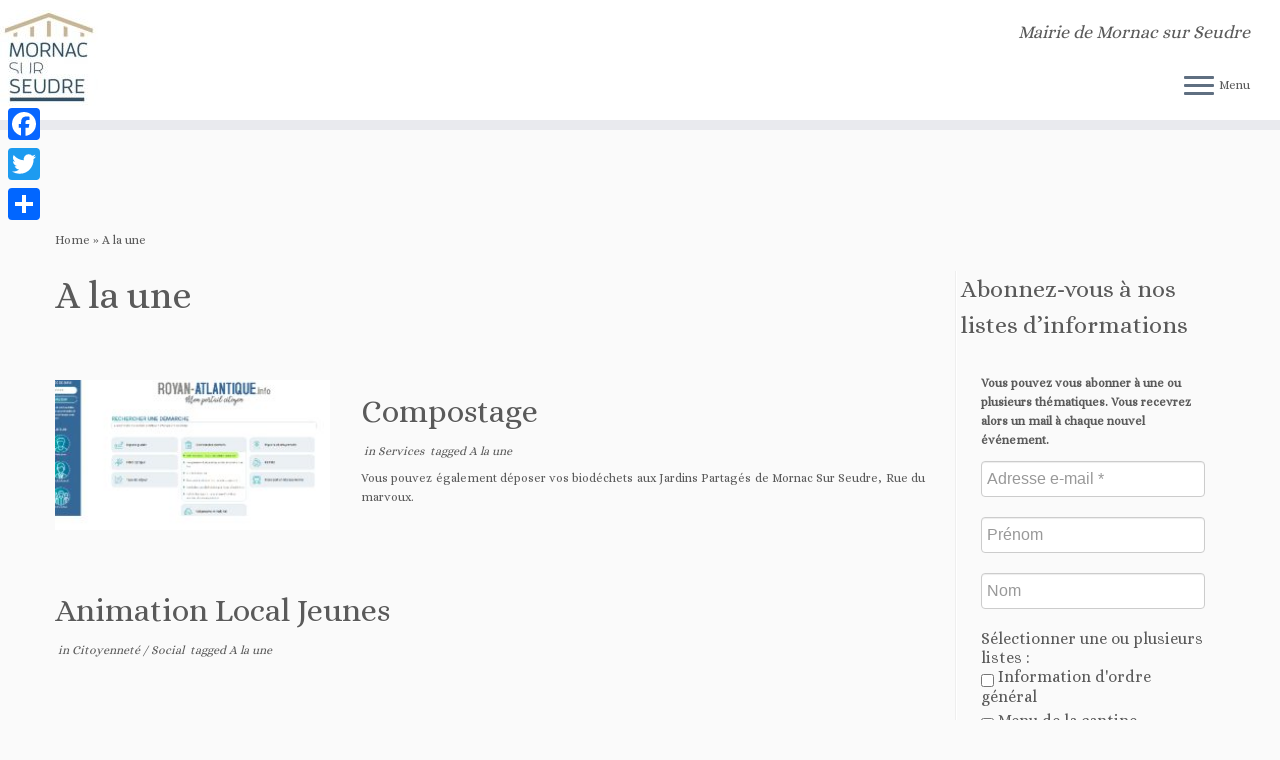

--- FILE ---
content_type: text/html; charset=UTF-8
request_url: https://mairie-mornac-sur-seudre.fr/v2/tag/a-la-une/
body_size: 16836
content:
<br />
<b>Notice</b>:  Function _load_textdomain_just_in_time was called <strong>incorrectly</strong>. Translation loading for the <code>customizr</code> domain was triggered too early. This is usually an indicator for some code in the plugin or theme running too early. Translations should be loaded at the <code>init</code> action or later. Please see <a href="https://developer.wordpress.org/advanced-administration/debug/debug-wordpress/">Debugging in WordPress</a> for more information. (This message was added in version 6.7.0.) in <b>/home/rqdpoomo/public_html/v2/wp-includes/functions.php</b> on line <b>6121</b><br />
<!DOCTYPE html>
<!--[if IE 7]>
<html class="ie ie7 no-js" lang="en-US">
<![endif]-->
<!--[if IE 8]>
<html class="ie ie8 no-js" lang="en-US">
<![endif]-->
<!--[if !(IE 7) | !(IE 8)  ]><!-->
<html class="no-js" lang="en-US">
<!--<![endif]-->
	<head>
		<meta charset="UTF-8" />
		<meta http-equiv="X-UA-Compatible" content="IE=EDGE" />
		<meta name="viewport" content="width=device-width, initial-scale=1.0" />
        <link rel="profile"  href="https://gmpg.org/xfn/11" />
		<link rel="pingback" href="https://mairie-mornac-sur-seudre.fr/v2/xmlrpc.php" />
		<script>(function(html){html.className = html.className.replace(/\bno-js\b/,'js')})(document.documentElement);</script>
<title>A la une &#8211; Mornac sur Seudre</title>
<meta name='robots' content='max-image-preview:large' />
	<style>img:is([sizes="auto" i], [sizes^="auto," i]) { contain-intrinsic-size: 3000px 1500px }</style>
	<link rel='dns-prefetch' href='//static.addtoany.com' />
<link rel='dns-prefetch' href='//fonts.googleapis.com' />
<link rel="alternate" type="application/rss+xml" title="Mornac sur Seudre &raquo; Feed" href="https://mairie-mornac-sur-seudre.fr/v2/feed/" />
<link rel="alternate" type="application/rss+xml" title="Mornac sur Seudre &raquo; Comments Feed" href="https://mairie-mornac-sur-seudre.fr/v2/comments/feed/" />
<link rel="alternate" type="text/calendar" title="Mornac sur Seudre &raquo; iCal Feed" href="https://mairie-mornac-sur-seudre.fr/v2/agendas/?ical=1" />
<link rel="alternate" type="application/rss+xml" title="Mornac sur Seudre &raquo; A la une Tag Feed" href="https://mairie-mornac-sur-seudre.fr/v2/tag/a-la-une/feed/" />
<script type="text/javascript">
/* <![CDATA[ */
window._wpemojiSettings = {"baseUrl":"https:\/\/s.w.org\/images\/core\/emoji\/16.0.1\/72x72\/","ext":".png","svgUrl":"https:\/\/s.w.org\/images\/core\/emoji\/16.0.1\/svg\/","svgExt":".svg","source":{"concatemoji":"https:\/\/mairie-mornac-sur-seudre.fr\/v2\/wp-includes\/js\/wp-emoji-release.min.js?ver=6.8.3"}};
/*! This file is auto-generated */
!function(s,n){var o,i,e;function c(e){try{var t={supportTests:e,timestamp:(new Date).valueOf()};sessionStorage.setItem(o,JSON.stringify(t))}catch(e){}}function p(e,t,n){e.clearRect(0,0,e.canvas.width,e.canvas.height),e.fillText(t,0,0);var t=new Uint32Array(e.getImageData(0,0,e.canvas.width,e.canvas.height).data),a=(e.clearRect(0,0,e.canvas.width,e.canvas.height),e.fillText(n,0,0),new Uint32Array(e.getImageData(0,0,e.canvas.width,e.canvas.height).data));return t.every(function(e,t){return e===a[t]})}function u(e,t){e.clearRect(0,0,e.canvas.width,e.canvas.height),e.fillText(t,0,0);for(var n=e.getImageData(16,16,1,1),a=0;a<n.data.length;a++)if(0!==n.data[a])return!1;return!0}function f(e,t,n,a){switch(t){case"flag":return n(e,"\ud83c\udff3\ufe0f\u200d\u26a7\ufe0f","\ud83c\udff3\ufe0f\u200b\u26a7\ufe0f")?!1:!n(e,"\ud83c\udde8\ud83c\uddf6","\ud83c\udde8\u200b\ud83c\uddf6")&&!n(e,"\ud83c\udff4\udb40\udc67\udb40\udc62\udb40\udc65\udb40\udc6e\udb40\udc67\udb40\udc7f","\ud83c\udff4\u200b\udb40\udc67\u200b\udb40\udc62\u200b\udb40\udc65\u200b\udb40\udc6e\u200b\udb40\udc67\u200b\udb40\udc7f");case"emoji":return!a(e,"\ud83e\udedf")}return!1}function g(e,t,n,a){var r="undefined"!=typeof WorkerGlobalScope&&self instanceof WorkerGlobalScope?new OffscreenCanvas(300,150):s.createElement("canvas"),o=r.getContext("2d",{willReadFrequently:!0}),i=(o.textBaseline="top",o.font="600 32px Arial",{});return e.forEach(function(e){i[e]=t(o,e,n,a)}),i}function t(e){var t=s.createElement("script");t.src=e,t.defer=!0,s.head.appendChild(t)}"undefined"!=typeof Promise&&(o="wpEmojiSettingsSupports",i=["flag","emoji"],n.supports={everything:!0,everythingExceptFlag:!0},e=new Promise(function(e){s.addEventListener("DOMContentLoaded",e,{once:!0})}),new Promise(function(t){var n=function(){try{var e=JSON.parse(sessionStorage.getItem(o));if("object"==typeof e&&"number"==typeof e.timestamp&&(new Date).valueOf()<e.timestamp+604800&&"object"==typeof e.supportTests)return e.supportTests}catch(e){}return null}();if(!n){if("undefined"!=typeof Worker&&"undefined"!=typeof OffscreenCanvas&&"undefined"!=typeof URL&&URL.createObjectURL&&"undefined"!=typeof Blob)try{var e="postMessage("+g.toString()+"("+[JSON.stringify(i),f.toString(),p.toString(),u.toString()].join(",")+"));",a=new Blob([e],{type:"text/javascript"}),r=new Worker(URL.createObjectURL(a),{name:"wpTestEmojiSupports"});return void(r.onmessage=function(e){c(n=e.data),r.terminate(),t(n)})}catch(e){}c(n=g(i,f,p,u))}t(n)}).then(function(e){for(var t in e)n.supports[t]=e[t],n.supports.everything=n.supports.everything&&n.supports[t],"flag"!==t&&(n.supports.everythingExceptFlag=n.supports.everythingExceptFlag&&n.supports[t]);n.supports.everythingExceptFlag=n.supports.everythingExceptFlag&&!n.supports.flag,n.DOMReady=!1,n.readyCallback=function(){n.DOMReady=!0}}).then(function(){return e}).then(function(){var e;n.supports.everything||(n.readyCallback(),(e=n.source||{}).concatemoji?t(e.concatemoji):e.wpemoji&&e.twemoji&&(t(e.twemoji),t(e.wpemoji)))}))}((window,document),window._wpemojiSettings);
/* ]]> */
</script>

<link rel='stylesheet' id='tc-gfonts-css' href='//fonts.googleapis.com/css?family=Alice%7CAlice' type='text/css' media='all' />
<style id='wp-emoji-styles-inline-css' type='text/css'>

	img.wp-smiley, img.emoji {
		display: inline !important;
		border: none !important;
		box-shadow: none !important;
		height: 1em !important;
		width: 1em !important;
		margin: 0 0.07em !important;
		vertical-align: -0.1em !important;
		background: none !important;
		padding: 0 !important;
	}
</style>
<link rel='stylesheet' id='wp-block-library-css' href='https://mairie-mornac-sur-seudre.fr/v2/wp-includes/css/dist/block-library/style.min.css?ver=6.8.3' type='text/css' media='all' />
<style id='classic-theme-styles-inline-css' type='text/css'>
/*! This file is auto-generated */
.wp-block-button__link{color:#fff;background-color:#32373c;border-radius:9999px;box-shadow:none;text-decoration:none;padding:calc(.667em + 2px) calc(1.333em + 2px);font-size:1.125em}.wp-block-file__button{background:#32373c;color:#fff;text-decoration:none}
</style>
<link rel='stylesheet' id='awsm-ead-public-css' href='https://mairie-mornac-sur-seudre.fr/v2/wp-content/plugins/embed-any-document/css/embed-public.min.css?ver=2.7.12' type='text/css' media='all' />
<style id='global-styles-inline-css' type='text/css'>
:root{--wp--preset--aspect-ratio--square: 1;--wp--preset--aspect-ratio--4-3: 4/3;--wp--preset--aspect-ratio--3-4: 3/4;--wp--preset--aspect-ratio--3-2: 3/2;--wp--preset--aspect-ratio--2-3: 2/3;--wp--preset--aspect-ratio--16-9: 16/9;--wp--preset--aspect-ratio--9-16: 9/16;--wp--preset--color--black: #000000;--wp--preset--color--cyan-bluish-gray: #abb8c3;--wp--preset--color--white: #ffffff;--wp--preset--color--pale-pink: #f78da7;--wp--preset--color--vivid-red: #cf2e2e;--wp--preset--color--luminous-vivid-orange: #ff6900;--wp--preset--color--luminous-vivid-amber: #fcb900;--wp--preset--color--light-green-cyan: #7bdcb5;--wp--preset--color--vivid-green-cyan: #00d084;--wp--preset--color--pale-cyan-blue: #8ed1fc;--wp--preset--color--vivid-cyan-blue: #0693e3;--wp--preset--color--vivid-purple: #9b51e0;--wp--preset--gradient--vivid-cyan-blue-to-vivid-purple: linear-gradient(135deg,rgba(6,147,227,1) 0%,rgb(155,81,224) 100%);--wp--preset--gradient--light-green-cyan-to-vivid-green-cyan: linear-gradient(135deg,rgb(122,220,180) 0%,rgb(0,208,130) 100%);--wp--preset--gradient--luminous-vivid-amber-to-luminous-vivid-orange: linear-gradient(135deg,rgba(252,185,0,1) 0%,rgba(255,105,0,1) 100%);--wp--preset--gradient--luminous-vivid-orange-to-vivid-red: linear-gradient(135deg,rgba(255,105,0,1) 0%,rgb(207,46,46) 100%);--wp--preset--gradient--very-light-gray-to-cyan-bluish-gray: linear-gradient(135deg,rgb(238,238,238) 0%,rgb(169,184,195) 100%);--wp--preset--gradient--cool-to-warm-spectrum: linear-gradient(135deg,rgb(74,234,220) 0%,rgb(151,120,209) 20%,rgb(207,42,186) 40%,rgb(238,44,130) 60%,rgb(251,105,98) 80%,rgb(254,248,76) 100%);--wp--preset--gradient--blush-light-purple: linear-gradient(135deg,rgb(255,206,236) 0%,rgb(152,150,240) 100%);--wp--preset--gradient--blush-bordeaux: linear-gradient(135deg,rgb(254,205,165) 0%,rgb(254,45,45) 50%,rgb(107,0,62) 100%);--wp--preset--gradient--luminous-dusk: linear-gradient(135deg,rgb(255,203,112) 0%,rgb(199,81,192) 50%,rgb(65,88,208) 100%);--wp--preset--gradient--pale-ocean: linear-gradient(135deg,rgb(255,245,203) 0%,rgb(182,227,212) 50%,rgb(51,167,181) 100%);--wp--preset--gradient--electric-grass: linear-gradient(135deg,rgb(202,248,128) 0%,rgb(113,206,126) 100%);--wp--preset--gradient--midnight: linear-gradient(135deg,rgb(2,3,129) 0%,rgb(40,116,252) 100%);--wp--preset--font-size--small: 13px;--wp--preset--font-size--medium: 20px;--wp--preset--font-size--large: 36px;--wp--preset--font-size--x-large: 42px;--wp--preset--spacing--20: 0.44rem;--wp--preset--spacing--30: 0.67rem;--wp--preset--spacing--40: 1rem;--wp--preset--spacing--50: 1.5rem;--wp--preset--spacing--60: 2.25rem;--wp--preset--spacing--70: 3.38rem;--wp--preset--spacing--80: 5.06rem;--wp--preset--shadow--natural: 6px 6px 9px rgba(0, 0, 0, 0.2);--wp--preset--shadow--deep: 12px 12px 50px rgba(0, 0, 0, 0.4);--wp--preset--shadow--sharp: 6px 6px 0px rgba(0, 0, 0, 0.2);--wp--preset--shadow--outlined: 6px 6px 0px -3px rgba(255, 255, 255, 1), 6px 6px rgba(0, 0, 0, 1);--wp--preset--shadow--crisp: 6px 6px 0px rgba(0, 0, 0, 1);}:where(.is-layout-flex){gap: 0.5em;}:where(.is-layout-grid){gap: 0.5em;}body .is-layout-flex{display: flex;}.is-layout-flex{flex-wrap: wrap;align-items: center;}.is-layout-flex > :is(*, div){margin: 0;}body .is-layout-grid{display: grid;}.is-layout-grid > :is(*, div){margin: 0;}:where(.wp-block-columns.is-layout-flex){gap: 2em;}:where(.wp-block-columns.is-layout-grid){gap: 2em;}:where(.wp-block-post-template.is-layout-flex){gap: 1.25em;}:where(.wp-block-post-template.is-layout-grid){gap: 1.25em;}.has-black-color{color: var(--wp--preset--color--black) !important;}.has-cyan-bluish-gray-color{color: var(--wp--preset--color--cyan-bluish-gray) !important;}.has-white-color{color: var(--wp--preset--color--white) !important;}.has-pale-pink-color{color: var(--wp--preset--color--pale-pink) !important;}.has-vivid-red-color{color: var(--wp--preset--color--vivid-red) !important;}.has-luminous-vivid-orange-color{color: var(--wp--preset--color--luminous-vivid-orange) !important;}.has-luminous-vivid-amber-color{color: var(--wp--preset--color--luminous-vivid-amber) !important;}.has-light-green-cyan-color{color: var(--wp--preset--color--light-green-cyan) !important;}.has-vivid-green-cyan-color{color: var(--wp--preset--color--vivid-green-cyan) !important;}.has-pale-cyan-blue-color{color: var(--wp--preset--color--pale-cyan-blue) !important;}.has-vivid-cyan-blue-color{color: var(--wp--preset--color--vivid-cyan-blue) !important;}.has-vivid-purple-color{color: var(--wp--preset--color--vivid-purple) !important;}.has-black-background-color{background-color: var(--wp--preset--color--black) !important;}.has-cyan-bluish-gray-background-color{background-color: var(--wp--preset--color--cyan-bluish-gray) !important;}.has-white-background-color{background-color: var(--wp--preset--color--white) !important;}.has-pale-pink-background-color{background-color: var(--wp--preset--color--pale-pink) !important;}.has-vivid-red-background-color{background-color: var(--wp--preset--color--vivid-red) !important;}.has-luminous-vivid-orange-background-color{background-color: var(--wp--preset--color--luminous-vivid-orange) !important;}.has-luminous-vivid-amber-background-color{background-color: var(--wp--preset--color--luminous-vivid-amber) !important;}.has-light-green-cyan-background-color{background-color: var(--wp--preset--color--light-green-cyan) !important;}.has-vivid-green-cyan-background-color{background-color: var(--wp--preset--color--vivid-green-cyan) !important;}.has-pale-cyan-blue-background-color{background-color: var(--wp--preset--color--pale-cyan-blue) !important;}.has-vivid-cyan-blue-background-color{background-color: var(--wp--preset--color--vivid-cyan-blue) !important;}.has-vivid-purple-background-color{background-color: var(--wp--preset--color--vivid-purple) !important;}.has-black-border-color{border-color: var(--wp--preset--color--black) !important;}.has-cyan-bluish-gray-border-color{border-color: var(--wp--preset--color--cyan-bluish-gray) !important;}.has-white-border-color{border-color: var(--wp--preset--color--white) !important;}.has-pale-pink-border-color{border-color: var(--wp--preset--color--pale-pink) !important;}.has-vivid-red-border-color{border-color: var(--wp--preset--color--vivid-red) !important;}.has-luminous-vivid-orange-border-color{border-color: var(--wp--preset--color--luminous-vivid-orange) !important;}.has-luminous-vivid-amber-border-color{border-color: var(--wp--preset--color--luminous-vivid-amber) !important;}.has-light-green-cyan-border-color{border-color: var(--wp--preset--color--light-green-cyan) !important;}.has-vivid-green-cyan-border-color{border-color: var(--wp--preset--color--vivid-green-cyan) !important;}.has-pale-cyan-blue-border-color{border-color: var(--wp--preset--color--pale-cyan-blue) !important;}.has-vivid-cyan-blue-border-color{border-color: var(--wp--preset--color--vivid-cyan-blue) !important;}.has-vivid-purple-border-color{border-color: var(--wp--preset--color--vivid-purple) !important;}.has-vivid-cyan-blue-to-vivid-purple-gradient-background{background: var(--wp--preset--gradient--vivid-cyan-blue-to-vivid-purple) !important;}.has-light-green-cyan-to-vivid-green-cyan-gradient-background{background: var(--wp--preset--gradient--light-green-cyan-to-vivid-green-cyan) !important;}.has-luminous-vivid-amber-to-luminous-vivid-orange-gradient-background{background: var(--wp--preset--gradient--luminous-vivid-amber-to-luminous-vivid-orange) !important;}.has-luminous-vivid-orange-to-vivid-red-gradient-background{background: var(--wp--preset--gradient--luminous-vivid-orange-to-vivid-red) !important;}.has-very-light-gray-to-cyan-bluish-gray-gradient-background{background: var(--wp--preset--gradient--very-light-gray-to-cyan-bluish-gray) !important;}.has-cool-to-warm-spectrum-gradient-background{background: var(--wp--preset--gradient--cool-to-warm-spectrum) !important;}.has-blush-light-purple-gradient-background{background: var(--wp--preset--gradient--blush-light-purple) !important;}.has-blush-bordeaux-gradient-background{background: var(--wp--preset--gradient--blush-bordeaux) !important;}.has-luminous-dusk-gradient-background{background: var(--wp--preset--gradient--luminous-dusk) !important;}.has-pale-ocean-gradient-background{background: var(--wp--preset--gradient--pale-ocean) !important;}.has-electric-grass-gradient-background{background: var(--wp--preset--gradient--electric-grass) !important;}.has-midnight-gradient-background{background: var(--wp--preset--gradient--midnight) !important;}.has-small-font-size{font-size: var(--wp--preset--font-size--small) !important;}.has-medium-font-size{font-size: var(--wp--preset--font-size--medium) !important;}.has-large-font-size{font-size: var(--wp--preset--font-size--large) !important;}.has-x-large-font-size{font-size: var(--wp--preset--font-size--x-large) !important;}
:where(.wp-block-post-template.is-layout-flex){gap: 1.25em;}:where(.wp-block-post-template.is-layout-grid){gap: 1.25em;}
:where(.wp-block-columns.is-layout-flex){gap: 2em;}:where(.wp-block-columns.is-layout-grid){gap: 2em;}
:root :where(.wp-block-pullquote){font-size: 1.5em;line-height: 1.6;}
</style>
<link rel='stylesheet' id='contact-form-7-css' href='https://mairie-mornac-sur-seudre.fr/v2/wp-content/plugins/contact-form-7/includes/css/styles.css?ver=6.1.4' type='text/css' media='all' />
<link rel='stylesheet' id='tribe-events-v2-single-skeleton-css' href='https://mairie-mornac-sur-seudre.fr/v2/wp-content/plugins/the-events-calendar/build/css/tribe-events-single-skeleton.css?ver=6.15.13' type='text/css' media='all' />
<link rel='stylesheet' id='tribe-events-v2-single-skeleton-full-css' href='https://mairie-mornac-sur-seudre.fr/v2/wp-content/plugins/the-events-calendar/build/css/tribe-events-single-full.css?ver=6.15.13' type='text/css' media='all' />
<link rel='stylesheet' id='tec-events-elementor-widgets-base-styles-css' href='https://mairie-mornac-sur-seudre.fr/v2/wp-content/plugins/the-events-calendar/build/css/integrations/plugins/elementor/widgets/widget-base.css?ver=6.15.13' type='text/css' media='all' />
<link rel='stylesheet' id='category-sticky-post-css' href='https://mairie-mornac-sur-seudre.fr/v2/wp-content/plugins/category-sticky-post/css/plugin.css?ver=6.8.3' type='text/css' media='all' />
<link rel='stylesheet' id='customizr-fa-css' href='https://mairie-mornac-sur-seudre.fr/v2/wp-content/themes/customizr/assets/shared/fonts/fa/css/fontawesome-all.min.css?ver=4.4.24' type='text/css' media='all' />
<link rel='stylesheet' id='customizr-common-css' href='https://mairie-mornac-sur-seudre.fr/v2/wp-content/themes/customizr/inc/assets/css/tc_common.min.css?ver=4.4.24' type='text/css' media='all' />
<link rel='stylesheet' id='customizr-skin-css' href='https://mairie-mornac-sur-seudre.fr/v2/wp-content/themes/customizr/inc/assets/css/grey.min.css?ver=4.4.24' type='text/css' media='all' />
<style id='customizr-skin-inline-css' type='text/css'>

                  .site-title,.site-description,h1,h2,h3,.tc-dropcap {
                    font-family : 'Alice';
                    font-weight : inherit;
                  }

                  body,.navbar .nav>li>a {
                    font-family : 'Alice';
                    font-weight : inherit;
                  }

            body,.navbar .nav>li>a {
              font-size : 12px;
              line-height : 1.6em;
            }

          .tc-dropcap {
            color: #5A5A5A;
            float: left;
            font-size: 75px;
            line-height: 75px;
            padding-right: 8px;
            padding-left: 3px;
          }

          .skin-shadow .tc-dropcap {
            color: #5A5A5A;
            text-shadow: #343434 -1px 0, #343434 0 -1px, #343434 0 1px, #343434 -1px -2px;
          }

          .simple-black .tc-dropcap {
            color: #444;
          }
table { border-collapse: separate; }
                           body table { border-collapse: collapse; }
                          
.social-links .social-icon:before { content: none } 
header.tc-header {border-top: none;}

.sticky-enabled .tc-shrink-on .site-logo img {
    					height:30px!important;width:auto!important
    				}

    				.sticky-enabled .tc-shrink-on .brand .site-title {
    					font-size:0.6em;opacity:0.8;line-height:1.2em
    				}

.site-logo img.sticky {
                display: none;
             }

            .sticky-enabled .tc-sticky-logo-on .site-logo img {
                display: none;
             }

            .sticky-enabled .tc-sticky-logo-on .site-logo img.sticky{
                display: inline-block;
            }

.tc-rectangular-thumb {
        max-height: 150px;
        height :150px
      }

.tc-slider-loader-wrapper{ display:none }
html.js .tc-slider-loader-wrapper { display: block }.no-csstransforms3d .tc-slider-loader-wrapper .tc-img-gif-loader {
                                                background: url('https://mairie-mornac-sur-seudre.fr/v2/wp-content/themes/customizr/assets/front/img/slider-loader.gif') no-repeat center center;
                                         }.tc-slider-loader-wrapper .tc-css-loader > div { border-color:#5A5A5A; }
#tc-push-footer { display: none; visibility: hidden; }
         .tc-sticky-footer #tc-push-footer.sticky-footer-enabled { display: block; }
        


          #tc-sn { width: 330px;}
          .tc-sn-visible[class*=sn-left] #tc-page-wrap { left: 330px; }
          .tc-sn-visible[class*=sn-right] #tc-page-wrap { right: 330px; }
          [class*=sn-right].sn-close #tc-page-wrap, [class*=sn-left].sn-open #tc-page-wrap {
            -webkit-transform: translate3d( 330px, 0, 0 );
            -moz-transform: translate3d( 330px, 0, 0 );
            transform: translate3d( 330px, 0, 0 );
          }
          [class*=sn-right].sn-open #tc-page-wrap, [class*=sn-left].sn-close #tc-page-wrap {
            -webkit-transform: translate3d( -330px, 0, 0 );
            -moz-transform: translate3d( -330px, 0, 0 );
             transform: translate3d( -330px, 0, 0 );
          }
          /* stick the sticky header to the left/right of the page wrapper */
          .tc-sticky-header.tc-sn-visible:not(.animating)[class*=sn-left] .tc-header { left: 330px; }
          .tc-sticky-header.tc-sn-visible:not(.animating)[class*=sn-right] .tc-header { right: 330px; }
          /* ie<9 breaks using :not */
          .no-csstransforms3d .tc-sticky-header.tc-sn-visible[class*=sn-left] .tc-header { left: 330px; }
          .no-csstransforms3d .tc-sticky-header.tc-sn-visible[class*=sn-right] .tc-header { right: 330px; }
      
</style>
<link rel='stylesheet' id='customizr-style-css' href='https://mairie-mornac-sur-seudre.fr/v2/wp-content/themes/customizr/style.css?ver=4.4.24' type='text/css' media='all' />
<link rel='stylesheet' id='fancyboxcss-css' href='https://mairie-mornac-sur-seudre.fr/v2/wp-content/themes/customizr/assets/front/js/libs/fancybox/jquery.fancybox-1.3.4.min.css?ver=6.8.3' type='text/css' media='all' />
<link rel='stylesheet' id='addtoany-css' href='https://mairie-mornac-sur-seudre.fr/v2/wp-content/plugins/add-to-any/addtoany.min.css?ver=1.16' type='text/css' media='all' />
<style id='addtoany-inline-css' type='text/css'>
@media screen and (max-width:980px){
.a2a_floating_style.a2a_vertical_style{display:none;}
}
</style>
<link rel='stylesheet' id='elementor-frontend-css' href='https://mairie-mornac-sur-seudre.fr/v2/wp-content/plugins/elementor/assets/css/frontend.min.css?ver=3.34.0' type='text/css' media='all' />
<link rel='stylesheet' id='eael-general-css' href='https://mairie-mornac-sur-seudre.fr/v2/wp-content/plugins/essential-addons-for-elementor-lite/assets/front-end/css/view/general.min.css?ver=6.5.5' type='text/css' media='all' />
<link rel='stylesheet' id='wpr-text-animations-css-css' href='https://mairie-mornac-sur-seudre.fr/v2/wp-content/plugins/royal-elementor-addons/assets/css/lib/animations/text-animations.min.css?ver=1.7.1045' type='text/css' media='all' />
<link rel='stylesheet' id='wpr-addons-css-css' href='https://mairie-mornac-sur-seudre.fr/v2/wp-content/plugins/royal-elementor-addons/assets/css/frontend.min.css?ver=1.7.1045' type='text/css' media='all' />
<link rel='stylesheet' id='font-awesome-5-all-css' href='https://mairie-mornac-sur-seudre.fr/v2/wp-content/plugins/elementor/assets/lib/font-awesome/css/all.min.css?ver=6.5.5' type='text/css' media='all' />
<!--n2css--><!--n2js--><script type="text/javascript" src="https://mairie-mornac-sur-seudre.fr/v2/wp-includes/js/tinymce/tinymce.min.js?ver=49110-20250317" id="wp-tinymce-root-js"></script>
<script type="text/javascript" src="https://mairie-mornac-sur-seudre.fr/v2/wp-includes/js/tinymce/plugins/compat3x/plugin.min.js?ver=49110-20250317" id="wp-tinymce-js"></script>
<script type="text/javascript" data-cfasync="false" src="https://mairie-mornac-sur-seudre.fr/v2/wp-includes/js/jquery/jquery.min.js?ver=3.7.1" id="jquery-core-js"></script>
<script type="text/javascript" data-cfasync="false" src="https://mairie-mornac-sur-seudre.fr/v2/wp-includes/js/jquery/jquery-migrate.min.js?ver=3.4.1" id="jquery-migrate-js"></script>
<script type="text/javascript" id="addtoany-core-js-before">
/* <![CDATA[ */
window.a2a_config=window.a2a_config||{};a2a_config.callbacks=[];a2a_config.overlays=[];a2a_config.templates={};
/* ]]> */
</script>
<script type="text/javascript" defer src="https://static.addtoany.com/menu/page.js" id="addtoany-core-js"></script>
<script type="text/javascript" defer src="https://mairie-mornac-sur-seudre.fr/v2/wp-content/plugins/add-to-any/addtoany.min.js?ver=1.1" id="addtoany-jquery-js"></script>
<script type="text/javascript" src="https://mairie-mornac-sur-seudre.fr/v2/wp-content/themes/customizr/assets/front/js/libs/fancybox/jquery.fancybox-1.3.4.min.js?ver=4.4.24" id="tc-fancybox-js"></script>
<script src='https://mairie-mornac-sur-seudre.fr/v2/wp-content/plugins/the-events-calendar/common/build/js/underscore-before.js'></script>
<script type="text/javascript" src="https://mairie-mornac-sur-seudre.fr/v2/wp-includes/js/underscore.min.js?ver=1.13.7" id="underscore-js"></script>
<script src='https://mairie-mornac-sur-seudre.fr/v2/wp-content/plugins/the-events-calendar/common/build/js/underscore-after.js'></script>
<script type="text/javascript" id="tc-scripts-js-extra">
/* <![CDATA[ */
var TCParams = {"_disabled":[],"FancyBoxState":"1","FancyBoxAutoscale":"1","SliderName":"","SliderDelay":"","SliderHover":"1","centerSliderImg":"1","SmoothScroll":{"Enabled":true,"Options":{"touchpadSupport":false}},"anchorSmoothScroll":"easeOutExpo","anchorSmoothScrollExclude":{"simple":["[class*=edd]",".tc-carousel-control",".carousel-control","[data-toggle=\"modal\"]","[data-toggle=\"dropdown\"]","[data-toggle=\"tooltip\"]","[data-toggle=\"popover\"]","[data-toggle=\"collapse\"]","[data-toggle=\"tab\"]","[data-toggle=\"pill\"]","[class*=upme]","[class*=um-]"],"deep":{"classes":[],"ids":[]}},"ReorderBlocks":"1","centerAllImg":"1","HasComments":"","LeftSidebarClass":".span3.left.tc-sidebar","RightSidebarClass":".span3.right.tc-sidebar","LoadModernizr":"1","stickyCustomOffset":{"_initial":0,"_scrolling":0,"options":{"_static":true,"_element":""}},"stickyHeader":"1","dropdowntoViewport":"","timerOnScrollAllBrowsers":"1","extLinksStyle":"1","extLinksTargetExt":"1","extLinksSkipSelectors":{"classes":["btn","button"],"ids":[]},"dropcapEnabled":"1","dropcapWhere":{"post":"1","page":"1"},"dropcapMinWords":"50","dropcapSkipSelectors":{"tags":["IMG","IFRAME","H1","H2","H3","H4","H5","H6","BLOCKQUOTE","UL","OL"],"classes":["btn","tc-placeholder-wrap"],"id":[]},"imgSmartLoadEnabled":"1","imgSmartLoadOpts":{"parentSelectors":[".article-container",".__before_main_wrapper",".widget-front"],"opts":{"excludeImg":[".tc-holder-img"]}},"imgSmartLoadsForSliders":"1","goldenRatio":"1.618","gridGoldenRatioLimit":"350","isSecondMenuEnabled":"","secondMenuRespSet":"in-sn-before","isParallaxOn":"1","parallaxRatio":"0.55","pluginCompats":[],"adminAjaxUrl":"https:\/\/mairie-mornac-sur-seudre.fr\/v2\/wp-admin\/admin-ajax.php","ajaxUrl":"https:\/\/mairie-mornac-sur-seudre.fr\/v2\/?czrajax=1","frontNonce":{"id":"CZRFrontNonce","handle":"0246a1bc6b"},"isDevMode":"1","isModernStyle":"","i18n":{"Permanently dismiss":"Permanently dismiss"},"version":"4.4.24","frontNotifications":{"styleSwitcher":{"enabled":false,"content":"","dismissAction":"dismiss_style_switcher_note_front","ajaxUrl":"https:\/\/mairie-mornac-sur-seudre.fr\/v2\/wp-admin\/admin-ajax.php"}}};
/* ]]> */
</script>
<script type="text/javascript" src="https://mairie-mornac-sur-seudre.fr/v2/wp-content/themes/customizr/inc/assets/js/tc-scripts.js?ver=4.4.24" id="tc-scripts-js"></script>
<link rel="https://api.w.org/" href="https://mairie-mornac-sur-seudre.fr/v2/wp-json/" /><link rel="alternate" title="JSON" type="application/json" href="https://mairie-mornac-sur-seudre.fr/v2/wp-json/wp/v2/tags/31" /><link rel="EditURI" type="application/rsd+xml" title="RSD" href="https://mairie-mornac-sur-seudre.fr/v2/xmlrpc.php?rsd" />
<meta name="generator" content="WordPress 6.8.3" />
<meta name="tec-api-version" content="v1"><meta name="tec-api-origin" content="https://mairie-mornac-sur-seudre.fr/v2"><link rel="alternate" href="https://mairie-mornac-sur-seudre.fr/v2/wp-json/tribe/events/v1/events/?tags=a-la-une" /><meta name="generator" content="Elementor 3.34.0; features: additional_custom_breakpoints; settings: css_print_method-external, google_font-enabled, font_display-auto">
			<style>
				.e-con.e-parent:nth-of-type(n+4):not(.e-lazyloaded):not(.e-no-lazyload),
				.e-con.e-parent:nth-of-type(n+4):not(.e-lazyloaded):not(.e-no-lazyload) * {
					background-image: none !important;
				}
				@media screen and (max-height: 1024px) {
					.e-con.e-parent:nth-of-type(n+3):not(.e-lazyloaded):not(.e-no-lazyload),
					.e-con.e-parent:nth-of-type(n+3):not(.e-lazyloaded):not(.e-no-lazyload) * {
						background-image: none !important;
					}
				}
				@media screen and (max-height: 640px) {
					.e-con.e-parent:nth-of-type(n+2):not(.e-lazyloaded):not(.e-no-lazyload),
					.e-con.e-parent:nth-of-type(n+2):not(.e-lazyloaded):not(.e-no-lazyload) * {
						background-image: none !important;
					}
				}
			</style>
			<link rel="icon" href="https://mairie-mornac-sur-seudre.fr/v2/wp-content/uploads/2022/10/LOGO-MORNAC-e1666280643229-150x150.jpg" sizes="32x32" />
<link rel="icon" href="https://mairie-mornac-sur-seudre.fr/v2/wp-content/uploads/2022/10/LOGO-MORNAC-e1666280643229-250x250.jpg" sizes="192x192" />
<link rel="apple-touch-icon" href="https://mairie-mornac-sur-seudre.fr/v2/wp-content/uploads/2022/10/LOGO-MORNAC-e1666280643229-250x250.jpg" />
<meta name="msapplication-TileImage" content="https://mairie-mornac-sur-seudre.fr/v2/wp-content/uploads/2022/10/LOGO-MORNAC-e1666280768782.jpg" />
<style id="wpr_lightbox_styles">
				.lg-backdrop {
					background-color: rgba(0,0,0,0.6) !important;
				}
				.lg-toolbar,
				.lg-dropdown {
					background-color: rgba(0,0,0,0.8) !important;
				}
				.lg-dropdown:after {
					border-bottom-color: rgba(0,0,0,0.8) !important;
				}
				.lg-sub-html {
					background-color: rgba(0,0,0,0.8) !important;
				}
				.lg-thumb-outer,
				.lg-progress-bar {
					background-color: #444444 !important;
				}
				.lg-progress {
					background-color: #a90707 !important;
				}
				.lg-icon {
					color: #efefef !important;
					font-size: 20px !important;
				}
				.lg-icon.lg-toogle-thumb {
					font-size: 24px !important;
				}
				.lg-icon:hover,
				.lg-dropdown-text:hover {
					color: #ffffff !important;
				}
				.lg-sub-html,
				.lg-dropdown-text {
					color: #efefef !important;
					font-size: 14px !important;
				}
				#lg-counter {
					color: #efefef !important;
					font-size: 14px !important;
				}
				.lg-prev,
				.lg-next {
					font-size: 35px !important;
				}

				/* Defaults */
				.lg-icon {
				background-color: transparent !important;
				}

				#lg-counter {
				opacity: 0.9;
				}

				.lg-thumb-outer {
				padding: 0 10px;
				}

				.lg-thumb-item {
				border-radius: 0 !important;
				border: none !important;
				opacity: 0.5;
				}

				.lg-thumb-item.active {
					opacity: 1;
				}
	         </style>	</head>
	
	<body class="archive tag tag-a-la-une tag-31 wp-custom-logo wp-embed-responsive wp-theme-customizr tribe-no-js page-template-customizr tc-fade-hover-links skin-shadow tc-r-sidebar tc-center-images skin-grey customizr-4-4-24 tc-sticky-header sticky-disabled tc-transparent-on-scroll no-navbar tc-side-menu elementor-default elementor-kit-3305 tc-post-list-context tc-sticky-footer sn-right" >
            <a class="screen-reader-text skip-link" href="#content">Skip to content</a>
                  <nav id="tc-sn" class="tc-sn navbar">
            <div class="tc-sn-inner nav-collapse">
              <div class="btn-toggle-nav sn-toggle pull-right"><button type="button" class="btn menu-btn"  title="Close" aria-label="Close"><span class="icon-bar"></span><span class="icon-bar"></span><span class="icon-bar"></span> </button><span class="menu-label">Close</span></div><div class="sn-nav-wrapper"><div class="menu-principal-container"><ul id="menu-principal" class="nav sn-nav"><li id="menu-item-725" class="bop-nav-search menu-item menu-item-type-search menu-item-object- menu-item-725">			<form  class="bop-nav-search menu-item menu-item-type-search menu-item-object- menu-item-725" role="search" method="get" action="https://mairie-mornac-sur-seudre.fr/v2/">
								<div>
					<label class="screen-reader-text" for="s">Search</label>					<input type="text" value="" name="s" id="s" />
											<input type="submit" id="searchsubmit" value="Rechercher" />
									</div>
			</form>
		</li>
<li id="menu-item-1038" class="menu-item menu-item-type-post_type menu-item-object-page menu-item-has-children dropdown menu-item-1038"><a href="https://mairie-mornac-sur-seudre.fr/v2/municipalite/">Municipalité <strong class="caret"></strong></a>
<ul class="dropdown-menu">
	<li id="menu-item-2804" class="menu-item menu-item-type-post_type menu-item-object-page menu-item-2804"><a href="https://mairie-mornac-sur-seudre.fr/v2/municipalite/">Pratique</a></li>
	<li id="menu-item-2801" class="menu-item menu-item-type-post_type menu-item-object-post menu-item-2801"><a href="https://mairie-mornac-sur-seudre.fr/v2/municipalite/conseil/conseil-municipal/">Conseil municipal</a></li>
	<li id="menu-item-2798" class="menu-item menu-item-type-post_type menu-item-object-post menu-item-2798"><a href="https://mairie-mornac-sur-seudre.fr/v2/municipalite/conseil/commissions/">Commissions</a></li>
	<li id="menu-item-2799" class="menu-item menu-item-type-post_type menu-item-object-post menu-item-2799"><a href="https://mairie-mornac-sur-seudre.fr/v2/municipalite/composition-des-commissions-de-controle/">Composition des commissions de contrôle</a></li>
	<li id="menu-item-3947" class="menu-item menu-item-type-post_type menu-item-object-post menu-item-3947"><a href="https://mairie-mornac-sur-seudre.fr/v2/municipalite/actes-administratifs/">Actes administratifs</a></li>
	<li id="menu-item-3630" class="menu-item menu-item-type-post_type menu-item-object-post menu-item-3630"><a href="https://mairie-mornac-sur-seudre.fr/v2/municipalite/urbanisme-plu/">Urbanisme – PLU – SPR</a></li>
	<li id="menu-item-3677" class="menu-item menu-item-type-post_type menu-item-object-post menu-item-3677"><a href="https://mairie-mornac-sur-seudre.fr/v2/municipalite/plan-de-prevention-des-risques-naturels/">Plan de Prévention des Risques Naturels</a></li>
</ul>
</li>
<li id="menu-item-158" class="menu-item menu-item-type-taxonomy menu-item-object-category menu-item-has-children dropdown menu-item-158"><a href="https://mairie-mornac-sur-seudre.fr/v2/categorie/scolarite/">Scolarité <strong class="caret"></strong></a>
<ul class="dropdown-menu">
	<li id="menu-item-157" class="menu-item menu-item-type-post_type menu-item-object-post menu-item-157"><a href="https://mairie-mornac-sur-seudre.fr/v2/scolarite/ecole-primaire/">Ecole</a></li>
	<li id="menu-item-156" class="menu-item menu-item-type-post_type menu-item-object-post menu-item-156"><a href="https://mairie-mornac-sur-seudre.fr/v2/scolarite/restauration-scolaire/">Restauration scolaire</a></li>
	<li id="menu-item-155" class="menu-item menu-item-type-post_type menu-item-object-post menu-item-155"><a href="https://mairie-mornac-sur-seudre.fr/v2/scolarite/garderie/">Garderie</a></li>
	<li id="menu-item-153" class="menu-item menu-item-type-post_type menu-item-object-post menu-item-153"><a href="https://mairie-mornac-sur-seudre.fr/v2/scolarite/paiement-cantine-et-garderie/">Paiement</a></li>
</ul>
</li>
<li id="menu-item-3584" class="menu-item menu-item-type-taxonomy menu-item-object-category menu-item-has-children dropdown menu-item-3584"><a href="https://mairie-mornac-sur-seudre.fr/v2/categorie/services/">Services <strong class="caret"></strong></a>
<ul class="dropdown-menu">
	<li id="menu-item-4218" class="menu-item menu-item-type-post_type menu-item-object-post menu-item-4218"><a href="https://mairie-mornac-sur-seudre.fr/v2/services/office-de-tourisme/">Office de Tourisme</a></li>
	<li id="menu-item-3585" class="menu-item menu-item-type-post_type menu-item-object-post menu-item-3585"><a href="https://mairie-mornac-sur-seudre.fr/v2/vie-locale/commerces/agence-postale-2/">Agence Postale</a></li>
	<li id="menu-item-3586" class="menu-item menu-item-type-post_type menu-item-object-post menu-item-3586"><a href="https://mairie-mornac-sur-seudre.fr/v2/vie-locale/transport/">Transport</a></li>
	<li id="menu-item-3588" class="menu-item menu-item-type-post_type menu-item-object-post menu-item-3588"><a href="https://mairie-mornac-sur-seudre.fr/v2/citoyennete/collecte-dechets/">Collecte déchets</a></li>
	<li id="menu-item-4043" class="menu-item menu-item-type-post_type menu-item-object-post menu-item-4043"><a href="https://mairie-mornac-sur-seudre.fr/v2/services/compostage/">Compostage</a></li>
	<li id="menu-item-3589" class="menu-item menu-item-type-post_type menu-item-object-post menu-item-3589"><a href="https://mairie-mornac-sur-seudre.fr/v2/social/mission-locale/">Mission locale</a></li>
	<li id="menu-item-3591" class="menu-item menu-item-type-taxonomy menu-item-object-category menu-item-3591"><a href="https://mairie-mornac-sur-seudre.fr/v2/categorie/social/">Social</a></li>
	<li id="menu-item-3597" class="menu-item menu-item-type-post_type menu-item-object-post menu-item-3597"><a href="https://mairie-mornac-sur-seudre.fr/v2/municipalite/salles-municipales/">Salles municipales</a></li>
	<li id="menu-item-3596" class="menu-item menu-item-type-post_type menu-item-object-post menu-item-3596"><a href="https://mairie-mornac-sur-seudre.fr/v2/municipalite/salle-du-port/">Salle du port</a></li>
	<li id="menu-item-3594" class="menu-item menu-item-type-post_type menu-item-object-post menu-item-3594"><a href="https://mairie-mornac-sur-seudre.fr/v2/municipalite/locaux-de-la-cure/">Locaux de la cure</a></li>
	<li id="menu-item-3592" class="menu-item menu-item-type-post_type menu-item-object-post menu-item-3592"><a href="https://mairie-mornac-sur-seudre.fr/v2/vie-locale/grainesbibliotheque-grainotheque/">Grainothèque</a></li>
	<li id="menu-item-3593" class="menu-item menu-item-type-post_type menu-item-object-post menu-item-3593"><a href="https://mairie-mornac-sur-seudre.fr/v2/vie-locale/horaires-des-marees/">Horaires des marées</a></li>
	<li id="menu-item-3595" class="menu-item menu-item-type-post_type menu-item-object-post menu-item-3595"><a href="https://mairie-mornac-sur-seudre.fr/v2/services/port/">Port</a></li>
	<li id="menu-item-3598" class="menu-item menu-item-type-post_type menu-item-object-post menu-item-3598"><a href="https://mairie-mornac-sur-seudre.fr/v2/citoyennete/services-publics/">Services publics</a></li>
	<li id="menu-item-3599" class="menu-item menu-item-type-post_type menu-item-object-post menu-item-3599"><a href="https://mairie-mornac-sur-seudre.fr/v2/services/urbanisme/">Urbanisme</a></li>
	<li id="menu-item-3762" class="menu-item menu-item-type-post_type menu-item-object-post menu-item-3762"><a href="https://mairie-mornac-sur-seudre.fr/v2/municipalite/eaux-pluviales/">Eaux Pluviales</a></li>
</ul>
</li>
<li id="menu-item-139" class="menu-item menu-item-type-taxonomy menu-item-object-category menu-item-has-children dropdown menu-item-139"><a href="https://mairie-mornac-sur-seudre.fr/v2/categorie/vie-locale/">Vie locale et culturelle <strong class="caret"></strong></a>
<ul class="dropdown-menu">
	<li id="menu-item-352" class="menu-item menu-item-type-post_type menu-item-object-post menu-item-352"><a href="https://mairie-mornac-sur-seudre.fr/v2/vie-locale/associations/">Associations</a></li>
	<li id="menu-item-3590" class="menu-item menu-item-type-post_type menu-item-object-post menu-item-3590"><a href="https://mairie-mornac-sur-seudre.fr/v2/vie-locale/bibliotheque/">Bibliothèque</a></li>
	<li id="menu-item-3414" class="menu-item menu-item-type-taxonomy menu-item-object-category menu-item-3414"><a href="https://mairie-mornac-sur-seudre.fr/v2/categorie/vie-locale/activites-sportives/">Activités sportives</a></li>
	<li id="menu-item-590" class="menu-item menu-item-type-post_type menu-item-object-post menu-item-590"><a href="https://mairie-mornac-sur-seudre.fr/v2/vie-locale/un-jardin-partage-a-mornac/">Jardin partagé</a></li>
	<li id="menu-item-588" class="menu-item menu-item-type-post_type menu-item-object-post menu-item-588"><a href="https://mairie-mornac-sur-seudre.fr/v2/vie-locale/grainesbibliotheque-grainotheque/">Grainothèque</a></li>
</ul>
</li>
<li id="menu-item-459" class="menu-item menu-item-type-post_type menu-item-object-page menu-item-459"><a href="https://mairie-mornac-sur-seudre.fr/v2/calendar/">Agenda</a></li>
<li id="menu-item-1240" class="menu-item menu-item-type-post_type menu-item-object-page menu-item-1240"><a href="https://mairie-mornac-sur-seudre.fr/v2/contact/">Contact</a></li>
</ul></div></div>            </div><!--.tc-sn-inner -->
          </nav><!-- //#tc-sn -->
        
    <div id="tc-page-wrap" class="">

  		
  	   	<header class="tc-header clearfix row-fluid tc-tagline-on tc-title-logo-on tc-sticky-logo-on tc-shrink-on tc-menu-on logo-left tc-second-menu-in-sn-before-when-mobile">
  			
        <div class="brand span3 pull-left">
        <a class="site-logo" href="https://mairie-mornac-sur-seudre.fr/v2/" aria-label="Mornac sur Seudre | Mairie de Mornac sur Seudre"><img src="https://mairie-mornac-sur-seudre.fr/v2/wp-content/uploads/2022/10/LOGO-MORNAC-e1666280768782.jpg" alt="Back Home" width="98" height="100" style="max-width:250px;max-height:100px"  class=" attachment-3496"/><img src="https://mairie-mornac-sur-seudre.fr/v2/wp-content/uploads/2022/10/LOGO-MORNAC-e1666280768782.jpg" alt="Back Home" width="98" height="100"   class="sticky attachment-3496"/></a>        </div> <!-- brand span3 -->

        <div class="container outside"><h2 class="site-description">Mairie de Mornac sur Seudre</h2></div>      	<div class="navbar-wrapper clearfix span9">
        	<div class="navbar resp">
          		<div class="navbar-inner" role="navigation">
            		<div class="row-fluid">
              		<h2 class="span7 inside site-description">Mairie de Mornac sur Seudre</h2><div class="btn-toggle-nav sn-toggle pull-right"><button type="button" class="btn menu-btn"  title="Open the menu" aria-label="Open the menu"><span class="icon-bar"></span><span class="icon-bar"></span><span class="icon-bar"></span> </button><span class="menu-label">Menu</span></div>          			</div><!-- /.row-fluid -->
          		</div><!-- /.navbar-inner -->
        	</div><!-- /.navbar resp -->
      	</div><!-- /.navbar-wrapper -->
    	  		</header>
  		<div id="tc-reset-margin-top" class="container-fluid" style="margin-top:103px"></div><div id="main-wrapper" class="container">

    <div class="tc-hot-crumble container" role="navigation"><div class="row"><div class="span12"><div class="breadcrumb-trail breadcrumbs"><span class="trail-begin"><a href="https://mairie-mornac-sur-seudre.fr/v2" title="Mornac sur Seudre" rel="home" class="trail-begin">Home</a></span> <span class="sep">&raquo;</span> <span class="trail-end">A la une</span></div></div></div></div>
    <div class="container" role="main">
        <div class="row column-content-wrapper">

            
                <div id="content" class="span9 article-container grid-container tc-gallery-style">

                            <header class="archive-header">
          <h1 class=""> <span>A la une</span></h1><hr class="featurette-divider __before_loop">        </header>
        
                        
                                                                                    
                                                                    <article id="post-4034" class="row-fluid grid-item post-4034 post type-post status-publish format-standard has-post-thumbnail category-services tag-a-la-une thumb-position-left rectangular czr-hentry">
                                        <div class="grid__item"><section class="tc-thumbnail span4"><div class=""><a class="tc-rectangular-thumb" href="https://mairie-mornac-sur-seudre.fr/v2/services/compostage/"><img  width="270" height="250"  src="[data-uri]" data-src="https://mairie-mornac-sur-seudre.fr/v2/wp-content/uploads/2024/09/Tuto-administre-demande-de-composteur-individuel-pdf-270x250.jpg"  class="attachment-tc-thumb tc-thumb-type-thumb wp-post-image thumb-of-pdf wp-post-image" alt="thumbnail of Tuto administré demande de composteur individuel" decoding="async" /></a></div></section>    <section class="tc-content span8">
              <header class="entry-header">
          <h2 class="entry-title "><a href="https://mairie-mornac-sur-seudre.fr/v2/services/compostage/" rel="bookmark">Compostage</a></h2><div class="entry-meta"> &nbsp;in <a class="" href="https://mairie-mornac-sur-seudre.fr/v2/categorie/services/" title="View all posts in Services"> Services </a>&nbsp;tagged <a class="" href="https://mairie-mornac-sur-seudre.fr/v2/tag/a-la-une/" title="View all posts in A la une"> A la une </a>  </div>        </header>
        <section class="entry-summary"><p>Vous pouvez également déposer vos biodéchets aux Jardins Partagés de Mornac Sur Seudre, Rue du marvoux.</p>
</section>    </section>
    <hr class="featurette-divider __loop"></div>                                    </article>
                                
                                                            
                                                                    <article id="post-3981" class="row-fluid grid-item post-3981 post type-post status-publish format-standard category-citoyennete category-social tag-a-la-une thumb-position-left rectangular czr-hentry">
                                        <div class="grid__item">    <section class="tc-content span12">
              <header class="entry-header">
          <h2 class="entry-title "><a href="https://mairie-mornac-sur-seudre.fr/v2/citoyennete/animation-local-jeunes/" rel="bookmark">Animation Local Jeunes</a></h2><div class="entry-meta"> &nbsp;in <a class="" href="https://mairie-mornac-sur-seudre.fr/v2/categorie/citoyennete/" title="View all posts in Citoyenneté"> Citoyenneté </a> / <a class="" href="https://mairie-mornac-sur-seudre.fr/v2/categorie/social/" title="View all posts in Social"> Social </a>&nbsp;tagged <a class="" href="https://mairie-mornac-sur-seudre.fr/v2/tag/a-la-une/" title="View all posts in A la une"> A la une </a>  </div>        </header>
        <section class="entry-summary"><p>&nbsp;</p>
</section>    </section>
    <hr class="featurette-divider __loop"></div>                                    </article>
                                
                                                            
                                                                    <article id="post-3915" class="row-fluid grid-item post-3915 post type-post status-publish format-standard category-citoyennete tag-a-la-une thumb-position-left rectangular czr-hentry">
                                        <div class="grid__item"><section class="tc-thumbnail span4"><div class=""><a class="tc-rectangular-thumb" href="https://mairie-mornac-sur-seudre.fr/v2/citoyennete/programme-local-de-prevention-des-dechets-menagers-et-assimiles/"><img  width="270" height="250"  src="[data-uri]" data-src="https://mairie-mornac-sur-seudre.fr/v2/wp-content/uploads/2016/09/cropped-Mornac_aerien-1-270x250.jpg"  class="attachment-tc-thumb tc-thumb-type-default wp-post-image" alt="" decoding="async" /></a></div></section>    <section class="tc-content span8">
              <header class="entry-header">
          <h2 class="entry-title "><a href="https://mairie-mornac-sur-seudre.fr/v2/citoyennete/programme-local-de-prevention-des-dechets-menagers-et-assimiles/" rel="bookmark">Programme local de prévention des déchets ménagers et assimilés</a></h2><div class="entry-meta"> &nbsp;in <a class="" href="https://mairie-mornac-sur-seudre.fr/v2/categorie/citoyennete/" title="View all posts in Citoyenneté"> Citoyenneté </a>&nbsp;tagged <a class="" href="https://mairie-mornac-sur-seudre.fr/v2/tag/a-la-une/" title="View all posts in A la une"> A la une </a>  </div>        </header>
        <section class="entry-summary"><p>Après un an de travail et de concertation avec les acteurs du territoire, le programme local de prévention des déchets ménagers et assimilés (PLPDMA) sera prochainement soumis au vote des élus de la Communauté d&#8217;agglomération Royan Atlantique. Ce document obligatoire de planification des actions de prévention a pour objectif de réduire le</p>
</section>    </section>
    <hr class="featurette-divider __loop"></div>                                    </article>
                                
                                                            
                                                                    <article id="post-3875" class="row-fluid grid-item post-3875 tribe_events type-tribe_events status-publish tag-a-la-une tribe_events_cat-salle-des-fetes cat_salle-des-fetes thumb-position-left rectangular czr-hentry">
                                        <div class="grid__item">    <section class="tc-content span12">
              <header class="entry-header">
          <h2 class="entry-title "><a href="https://mairie-mornac-sur-seudre.fr/v2/agenda/soiree-cabaret-duo-nougaresque/" rel="bookmark">Soirée cabaret &#8211; Duo Nougaresque</a></h2><div class="entry-meta"> &nbsp;in <a class="" href="https://mairie-mornac-sur-seudre.fr/v2/agendas/category/salle-des-fetes/" title="View all posts in Salle des fêtes"> Salle des fêtes </a>&nbsp;tagged <a class="" href="https://mairie-mornac-sur-seudre.fr/v2/tag/a-la-une/" title="View all posts in A la une"> A la une </a>  </div>        </header>
        <section class="entry-summary"></section>    </section>
    <hr class="featurette-divider __loop"></div>                                    </article>
                                
                                                            
                                                                    <article id="post-3092" class="row-fluid grid-item post-3092 post type-post status-publish format-standard has-post-thumbnail category-services tag-a-la-une thumb-position-left rectangular czr-hentry">
                                        <div class="grid__item"><section class="tc-thumbnail span4"><div class=""><a class="tc-rectangular-thumb" href="https://mairie-mornac-sur-seudre.fr/v2/services/france-service/"><img  width="270" height="192"  src="[data-uri]" data-src="https://mairie-mornac-sur-seudre.fr/v2/wp-content/uploads/2023/09/Logo_Franceservices-e1698138609670-270x192.jpg"  class="attachment-tc-thumb tc-thumb-type-thumb wp-post-image wp-post-image" alt="" decoding="async" /></a></div></section>    <section class="tc-content span8">
              <header class="entry-header">
          <h2 class="entry-title "><a href="https://mairie-mornac-sur-seudre.fr/v2/services/france-service/" rel="bookmark">France service</a></h2><div class="entry-meta"> &nbsp;in <a class="" href="https://mairie-mornac-sur-seudre.fr/v2/categorie/services/" title="View all posts in Services"> Services </a>&nbsp;tagged <a class="" href="https://mairie-mornac-sur-seudre.fr/v2/tag/a-la-une/" title="View all posts in A la une"> A la une </a>  </div>        </header>
        <section class="entry-summary"></section>    </section>
    <hr class="featurette-divider __loop"></div>                                    </article>
                                
                                                            
                                                                    <article id="post-1453" class="row-fluid grid-item post-1453 post type-post status-publish format-standard has-post-thumbnail category-social tag-a-la-une thumb-position-left rectangular czr-hentry">
                                        <div class="grid__item"><section class="tc-thumbnail span4"><div class=""><a class="tc-rectangular-thumb" href="https://mairie-mornac-sur-seudre.fr/v2/social/mission-locale/"><img  width="270" height="250"  src="[data-uri]" data-src="https://mairie-mornac-sur-seudre.fr/v2/wp-content/uploads/2023/06/Logo_Mission_Locale-270x250.png"  class="attachment-tc-thumb tc-thumb-type-thumb wp-post-image wp-post-image" alt="" decoding="async" /></a></div></section>    <section class="tc-content span8">
              <header class="entry-header">
          <h2 class="entry-title "><a href="https://mairie-mornac-sur-seudre.fr/v2/social/mission-locale/" rel="bookmark">Mission locale</a></h2><div class="entry-meta"> &nbsp;in <a class="" href="https://mairie-mornac-sur-seudre.fr/v2/categorie/social/" title="View all posts in Social"> Social </a>&nbsp;tagged <a class="" href="https://mairie-mornac-sur-seudre.fr/v2/tag/a-la-une/" title="View all posts in A la une"> A la une </a>  </div>        </header>
        <section class="entry-summary"><p>Site internet de la mission locale : https://www.ml-pays-royannais.com/ &nbsp;</p>
</section>    </section>
    <hr class="featurette-divider __loop"></div>                                    </article>
                                
                                                            
                                                                    <article id="post-3780" class="row-fluid grid-item post-3780 post type-post status-publish format-standard category-citoyennete tag-a-la-une thumb-position-left rectangular czr-hentry">
                                        <div class="grid__item">    <section class="tc-content span12">
              <header class="entry-header">
          <h2 class="entry-title "><a href="https://mairie-mornac-sur-seudre.fr/v2/citoyennete/conseillere-numerique/" rel="bookmark">Conseillère numérique</a></h2><div class="entry-meta"> &nbsp;in <a class="" href="https://mairie-mornac-sur-seudre.fr/v2/categorie/citoyennete/" title="View all posts in Citoyenneté"> Citoyenneté </a>&nbsp;tagged <a class="" href="https://mairie-mornac-sur-seudre.fr/v2/tag/a-la-une/" title="View all posts in A la une"> A la une </a>  </div>        </header>
        <section class="entry-summary"></section>    </section>
    <hr class="featurette-divider __loop"></div>                                    </article>
                                
                                                            
                                                                    <article id="post-3124" class="row-fluid grid-item post-3124 post type-post status-publish format-standard category-scolarite category-services category-social tag-a-la-une thumb-position-left rectangular czr-hentry">
                                        <div class="grid__item">    <section class="tc-content span12">
              <header class="entry-header">
          <h2 class="entry-title "><a href="https://mairie-mornac-sur-seudre.fr/v2/scolarite/allo-119/" rel="bookmark">Allo 119</a></h2><div class="entry-meta"> &nbsp;in <a class="" href="https://mairie-mornac-sur-seudre.fr/v2/categorie/scolarite/" title="View all posts in Scolarité"> Scolarité </a> / <a class="" href="https://mairie-mornac-sur-seudre.fr/v2/categorie/services/" title="View all posts in Services"> Services </a> / <a class="" href="https://mairie-mornac-sur-seudre.fr/v2/categorie/social/" title="View all posts in Social"> Social </a>&nbsp;tagged <a class="" href="https://mairie-mornac-sur-seudre.fr/v2/tag/a-la-une/" title="View all posts in A la une"> A la une </a>  </div>        </header>
        <section class="entry-summary"></section>    </section>
    <hr class="featurette-divider __loop"></div>                                    </article>
                                
                                                            
                                                                    <article id="post-3020" class="row-fluid grid-item post-3020 tribe_events type-tribe_events status-publish tag-a-la-une tag-local1 tribe_events_cat-locaux-de-la-cure cat_locaux-de-la-cure thumb-position-left rectangular czr-hentry">
                                        <div class="grid__item">    <section class="tc-content span12">
              <header class="entry-header">
          <h2 class="entry-title "><a href="https://mairie-mornac-sur-seudre.fr/v2/agenda/la-color-rieuse-de-reve-propose-de-lart-naif-et-colore/" rel="bookmark">La Color rieuse de rêve propose de l&#8217;art naïf et coloré</a></h2><div class="entry-meta"> &nbsp;in <a class="" href="https://mairie-mornac-sur-seudre.fr/v2/agendas/category/locaux-de-la-cure/" title="View all posts in Locaux de la cure"> Locaux de la cure </a>&nbsp;tagged <a class="" href="https://mairie-mornac-sur-seudre.fr/v2/tag/a-la-une/" title="View all posts in A la une"> A la une </a> / <a class="" href="https://mairie-mornac-sur-seudre.fr/v2/tag/local1/" title="View all posts in Local1"> Local1 </a>  </div>        </header>
        <section class="entry-summary"></section>    </section>
    <hr class="featurette-divider __loop"></div>                                    </article>
                                
                                                            
                                                                    <article id="post-2906" class="row-fluid grid-item post-2906 post type-post status-publish format-standard category-citoyennete tag-a-la-une thumb-position-left rectangular czr-hentry">
                                        <div class="grid__item">    <section class="tc-content span12">
              <header class="entry-header">
          <h2 class="entry-title "><a href="https://mairie-mornac-sur-seudre.fr/v2/citoyennete/recensement-des-jeunes/" rel="bookmark">Recensement des jeunes</a></h2><div class="entry-meta"> &nbsp;in <a class="" href="https://mairie-mornac-sur-seudre.fr/v2/categorie/citoyennete/" title="View all posts in Citoyenneté"> Citoyenneté </a>&nbsp;tagged <a class="" href="https://mairie-mornac-sur-seudre.fr/v2/tag/a-la-une/" title="View all posts in A la une"> A la une </a>  </div>        </header>
        <section class="entry-summary"></section>    </section>
    <hr class="featurette-divider __loop"></div>                                    </article>
                                
                            
                        
                    
        
        
                                   <hr class="featurette-divider tc-mobile-separator">
                </div><!--.article-container -->

           
        <div class="span3 right tc-sidebar no-widget-icons">
           <div id="right" class="widget-area" role="complementary">
                    <aside id="mailpoet_form-2" class="widget widget_mailpoet_form">
  
      <h3 class="widget-title">Abonnez-vous à nos listes d&#8217;informations</h3>
  
  <div class="
    mailpoet_form_popup_overlay
      "></div>
  <div
    id="mailpoet_form_1"
    class="
      mailpoet_form
      mailpoet_form_widget
      mailpoet_form_position_
      mailpoet_form_animation_
    "
      >

    <style type="text/css">
     #mailpoet_form_1 .mailpoet_form {  }
#mailpoet_form_1 .mailpoet_column_with_background { padding: 10px; }
#mailpoet_form_1 .mailpoet_form_column:not(:first-child) { margin-left: 20px; }
#mailpoet_form_1 .mailpoet_paragraph { line-height: 20px; margin-bottom: 20px; }
#mailpoet_form_1 .mailpoet_segment_label, #mailpoet_form_1 .mailpoet_text_label, #mailpoet_form_1 .mailpoet_textarea_label, #mailpoet_form_1 .mailpoet_select_label, #mailpoet_form_1 .mailpoet_radio_label, #mailpoet_form_1 .mailpoet_checkbox_label, #mailpoet_form_1 .mailpoet_list_label, #mailpoet_form_1 .mailpoet_date_label { display: block; font-weight: normal; }
#mailpoet_form_1 .mailpoet_text, #mailpoet_form_1 .mailpoet_textarea, #mailpoet_form_1 .mailpoet_select, #mailpoet_form_1 .mailpoet_date_month, #mailpoet_form_1 .mailpoet_date_day, #mailpoet_form_1 .mailpoet_date_year, #mailpoet_form_1 .mailpoet_date { display: block; }
#mailpoet_form_1 .mailpoet_text, #mailpoet_form_1 .mailpoet_textarea { width: 200px; }
#mailpoet_form_1 .mailpoet_checkbox {  }
#mailpoet_form_1 .mailpoet_submit {  }
#mailpoet_form_1 .mailpoet_divider {  }
#mailpoet_form_1 .mailpoet_message {  }
#mailpoet_form_1 .mailpoet_form_loading { width: 30px; text-align: center; line-height: normal; }
#mailpoet_form_1 .mailpoet_form_loading > span { width: 5px; height: 5px; background-color: #5b5b5b; }#mailpoet_form_1{border-radius: 0px;text-align: left;}#mailpoet_form_1 form.mailpoet_form {padding: 20px;}#mailpoet_form_1{width: 100%;}#mailpoet_form_1 .mailpoet_message {margin: 0; padding: 0 20px;}#mailpoet_form_1 .mailpoet_paragraph.last {margin-bottom: 0} @media (max-width: 500px) {#mailpoet_form_1 {background-image: none;}} @media (min-width: 500px) {#mailpoet_form_1 .last .mailpoet_paragraph:last-child {margin-bottom: 0}}  @media (max-width: 500px) {#mailpoet_form_1 .mailpoet_form_column:last-child .mailpoet_paragraph:last-child {margin-bottom: 0}} 
    </style>

    <form
      target="_self"
      method="post"
      action="https://mairie-mornac-sur-seudre.fr/v2/wp-admin/admin-post.php?action=mailpoet_subscription_form"
      class="mailpoet_form mailpoet_form_form mailpoet_form_widget"
      novalidate
      data-delay=""
      data-exit-intent-enabled=""
      data-font-family=""
      data-cookie-expiration-time=""
    >
      <input type="hidden" name="data[form_id]" value="1" />
      <input type="hidden" name="token" value="cb400a599a" />
      <input type="hidden" name="api_version" value="v1" />
      <input type="hidden" name="endpoint" value="subscribers" />
      <input type="hidden" name="mailpoet_method" value="subscribe" />

      <label class="mailpoet_hp_email_label" style="display: none !important;">Please leave this field empty<input type="email" name="data[email]"/></label><p class="mailpoet_form_paragraph " style="text-align: left"><strong>Vous pouvez vous abonner à une ou plusieurs thématiques. Vous recevrez alors un mail à chaque nouvel événement.</strong></p>
<div class="mailpoet_paragraph "><input type="email" autocomplete="email" class="mailpoet_text" id="form_email_1" name="data[form_field_ZTc4ZGQ1YjVkNzZmX2VtYWls]" title="Adresse e-mail" value="" style="width:100%;box-sizing:border-box;padding:5px;margin: 0 auto 0 0;font-size:16px;line-height:1.5;height:auto;" data-automation-id="form_email"  placeholder="Adresse e-mail *" aria-label="Adresse e-mail *" data-parsley-errors-container=".mailpoet_error_nv3oj" data-parsley-required="true" required aria-required="true" data-parsley-minlength="6" data-parsley-maxlength="150" data-parsley-type-message="This value should be a valid email." data-parsley-required-message="This field is required."/><span class="mailpoet_error_nv3oj"></span></div>
<div class="mailpoet_paragraph "><input type="text" autocomplete="given-name" class="mailpoet_text" id="form_first_name_1" name="data[form_field_NWFlYjkyMjQ3ZDQzX2ZpcnN0X25hbWU=]" title="Prénom" value="" style="width:100%;box-sizing:border-box;padding:5px;margin: 0 auto 0 0;font-size:16px;line-height:1.5;height:auto;" data-automation-id="form_first_name"  placeholder="Prénom" aria-label="Prénom" data-parsley-errors-container=".mailpoet_error_1g4nn" data-parsley-names='[&quot;Please specify a valid name.&quot;,&quot;Addresses in names are not permitted, please add your name instead.&quot;]'/><span class="mailpoet_error_1g4nn"></span></div>
<div class="mailpoet_paragraph "><input type="text" autocomplete="family-name" class="mailpoet_text" id="form_last_name_1" name="data[form_field_Y2RlNmFjZjllZmQzX2xhc3RfbmFtZQ==]" title="Nom" value="" style="width:100%;box-sizing:border-box;padding:5px;margin: 0 auto 0 0;font-size:16px;line-height:1.5;height:auto;" data-automation-id="form_last_name"  placeholder="Nom" aria-label="Nom" data-parsley-errors-container=".mailpoet_error_90dzx" data-parsley-names='[&quot;Please specify a valid name.&quot;,&quot;Addresses in names are not permitted, please add your name instead.&quot;]'/><span class="mailpoet_error_90dzx"></span></div>
<div class="mailpoet_paragraph "><fieldset><legend class="mailpoet_segment_label" style="font-size: 16px;line-height: 1.2;">Sélectionner une ou plusieurs listes :</legend><label class="mailpoet_checkbox_label" for="mailpoet_segment_1" style="font-size: 16px;line-height: 1.2;"><input type="checkbox" class="mailpoet_checkbox" id="mailpoet_segment_1" name="data[form_field_MzZiNDNiZWI4MjczX3NlZ21lbnRz][]" value="3"  data-parsley-errors-container=".mailpoet_error_l3zse" data-parsley-required="true" required aria-required="true" data-parsley-group="segments" data-parsley-required-message="Please select a list." /> Information d&#039;ordre général</label><label class="mailpoet_checkbox_label" for="mailpoet_segment_2" style="font-size: 16px;line-height: 1.2;"><input type="checkbox" class="mailpoet_checkbox" id="mailpoet_segment_2" name="data[form_field_MzZiNDNiZWI4MjczX3NlZ21lbnRz][]" value="5"  data-parsley-errors-container=".mailpoet_error_l3zse" data-parsley-required="true" required aria-required="true" data-parsley-group="segments" data-parsley-required-message="Please select a list." /> Menu de la cantine</label><label class="mailpoet_checkbox_label" for="mailpoet_segment_3" style="font-size: 16px;line-height: 1.2;"><input type="checkbox" class="mailpoet_checkbox" id="mailpoet_segment_3" name="data[form_field_MzZiNDNiZWI4MjczX3NlZ21lbnRz][]" value="9"  data-parsley-errors-container=".mailpoet_error_l3zse" data-parsley-required="true" required aria-required="true" data-parsley-group="segments" data-parsley-required-message="Please select a list." /> Municipalité (conseils, enquêtes publiques, etc..)</label><label class="mailpoet_checkbox_label" for="mailpoet_segment_4" style="font-size: 16px;line-height: 1.2;"><input type="checkbox" class="mailpoet_checkbox" id="mailpoet_segment_4" name="data[form_field_MzZiNDNiZWI4MjczX3NlZ21lbnRz][]" value="8"  data-parsley-errors-container=".mailpoet_error_l3zse" data-parsley-required="true" required aria-required="true" data-parsley-group="segments" data-parsley-required-message="Please select a list." /> Scolarité</label><label class="mailpoet_checkbox_label" for="mailpoet_segment_5" style="font-size: 16px;line-height: 1.2;"><input type="checkbox" class="mailpoet_checkbox" id="mailpoet_segment_5" name="data[form_field_MzZiNDNiZWI4MjczX3NlZ21lbnRz][]" value="7"  data-parsley-errors-container=".mailpoet_error_l3zse" data-parsley-required="true" required aria-required="true" data-parsley-group="segments" data-parsley-required-message="Please select a list." /> Services (Transports, déchets, social, etc..)</label><label class="mailpoet_checkbox_label" for="mailpoet_segment_6" style="font-size: 16px;line-height: 1.2;"><input type="checkbox" class="mailpoet_checkbox" id="mailpoet_segment_6" name="data[form_field_MzZiNDNiZWI4MjczX3NlZ21lbnRz][]" value="6"  data-parsley-errors-container=".mailpoet_error_l3zse" data-parsley-required="true" required aria-required="true" data-parsley-group="segments" data-parsley-required-message="Please select a list." /> Vie locale et culturelle (Bibliothèque, Associations, Sports, etc..)</label><span class="mailpoet_error_l3zse"></span></fieldset></div>
<div class="mailpoet_paragraph "><input type="submit" class="mailpoet_submit" value="Je m’abonne !" data-automation-id="subscribe-submit-button" style="width:100%;box-sizing:border-box;padding:5px;margin: 0 auto 0 0;font-size:16px;line-height:1.5;height:auto;border-color:transparent;" /><span class="mailpoet_form_loading"><span class="mailpoet_bounce1"></span><span class="mailpoet_bounce2"></span><span class="mailpoet_bounce3"></span></span></div>

      <div class="mailpoet_message">
        <p class="mailpoet_validate_success"
                style="display:none;"
                >Vérifiez votre boite de réception ou votre répertoire d’indésirables pour confirmer votre abonnement.
        </p>
        <p class="mailpoet_validate_error"
                style="display:none;"
                >        </p>
      </div>
    </form>

      </div>

      </aside>
              </div><!-- //#left or //#right -->
        </div><!--.tc-sidebar -->

        
        </div><!--.row -->
    </div><!-- .container role: main -->

    <div id="tc-push-footer"></div>
</div><!-- //#main-wrapper -->

  		<!-- FOOTER -->
  		<footer id="footer" class="">
  		 					<div class="container footer-widgets white-icons no-widget-icons">
                    <div class="row widget-area" role="complementary">
												
							<div id="footer_one" class="span4">
																															</div><!-- .{$key}_widget_class -->

						
							<div id="footer_two" class="span4">
																
										
																							</div><!-- .{$key}_widget_class -->

						
							<div id="footer_three" class="span4">
																
										
																							</div><!-- .{$key}_widget_class -->

																	</div><!-- .row.widget-area -->
				</div><!--.footer-widgets -->
				    				 <div class="colophon">
			 	<div class="container">
			 		<div class="row-fluid">
					    <div class="span3 social-block pull-left"><span class="social-links"><a rel="nofollow noopener noreferrer" class="social-icon icon-feed"  title="Abonnez-vous au flux rss" aria-label="Abonnez-vous au flux rss" href="http://mairie-mornac-sur-seudre.fr/v2/feed/rss/"  target="_blank" ><i class="fas fa-rss"></i></a><a rel="nofollow noopener noreferrer" class="social-icon icon-twitter"  title="Follow us on Twitter" aria-label="Follow us on Twitter" href="https://twitter.com/mornac17113"  target="_blank" ><i class="fab fa-twitter"></i></a></span></div><div class="span6 credits"><p>&middot; <span class="tc-copyright-text">&copy; 2026</span> <a href="https://mairie-mornac-sur-seudre.fr/v2" title="Mornac sur Seudre" rel="bookmark">Mornac sur Seudre</a> &middot; <span class="tc-wp-powered-text">Powered by</span> <a class="icon-wordpress" target="_blank" rel="noopener noreferrer" href="https://wordpress.org" title="Powered by WordPress"></a> &middot; <span class="tc-credits-text">Designed with the <a class="czr-designer-link" href="https://presscustomizr.com/customizr" title="Customizr theme">Customizr theme</a> </span> &middot;</p></div>	      			</div><!-- .row-fluid -->
	      		</div><!-- .container -->
	      	</div><!-- .colophon -->
	    	  		</footer>
    </div><!-- //#tc-page-wrapper -->
		<script type="speculationrules">
{"prefetch":[{"source":"document","where":{"and":[{"href_matches":"\/v2\/*"},{"not":{"href_matches":["\/v2\/wp-*.php","\/v2\/wp-admin\/*","\/v2\/wp-content\/uploads\/*","\/v2\/wp-content\/*","\/v2\/wp-content\/plugins\/*","\/v2\/wp-content\/themes\/customizr\/*","\/v2\/*\\?(.+)"]}},{"not":{"selector_matches":"a[rel~=\"nofollow\"]"}},{"not":{"selector_matches":".no-prefetch, .no-prefetch a"}}]},"eagerness":"conservative"}]}
</script>
<div class="a2a_kit a2a_kit_size_32 a2a_floating_style a2a_vertical_style" style="left:0px;top:100px;background-color:transparent"><a class="a2a_button_facebook" href="https://www.addtoany.com/add_to/facebook?linkurl=https%3A%2F%2Fmairie-mornac-sur-seudre.fr%2Fv2%2Fv2%2Ftag%2Fa-la-une%2F&amp;linkname=A%20la%20une" title="Facebook" rel="nofollow noopener" target="_blank"></a><a class="a2a_button_twitter" href="https://www.addtoany.com/add_to/twitter?linkurl=https%3A%2F%2Fmairie-mornac-sur-seudre.fr%2Fv2%2Fv2%2Ftag%2Fa-la-une%2F&amp;linkname=A%20la%20une" title="Twitter" rel="nofollow noopener" target="_blank"></a><a class="a2a_dd addtoany_share_save addtoany_share" href="https://www.addtoany.com/share"></a></div>		<script>
		( function ( body ) {
			'use strict';
			body.className = body.className.replace( /\btribe-no-js\b/, 'tribe-js' );
		} )( document.body );
		</script>
		<script> /* <![CDATA[ */var tribe_l10n_datatables = {"aria":{"sort_ascending":": activate to sort column ascending","sort_descending":": activate to sort column descending"},"length_menu":"Show _MENU_ entries","empty_table":"No data available in table","info":"Showing _START_ to _END_ of _TOTAL_ entries","info_empty":"Showing 0 to 0 of 0 entries","info_filtered":"(filtered from _MAX_ total entries)","zero_records":"No matching records found","search":"Search:","all_selected_text":"All items on this page were selected. ","select_all_link":"Select all pages","clear_selection":"Clear Selection.","pagination":{"all":"All","next":"Next","previous":"Previous"},"select":{"rows":{"0":"","_":": Selected %d rows","1":": Selected 1 row"}},"datepicker":{"dayNames":["Sunday","Monday","Tuesday","Wednesday","Thursday","Friday","Saturday"],"dayNamesShort":["Sun","Mon","Tue","Wed","Thu","Fri","Sat"],"dayNamesMin":["S","M","T","W","T","F","S"],"monthNames":["January","February","March","April","May","June","July","August","September","October","November","December"],"monthNamesShort":["January","February","March","April","May","June","July","August","September","October","November","December"],"monthNamesMin":["Jan","Feb","Mar","Apr","May","Jun","Jul","Aug","Sep","Oct","Nov","Dec"],"nextText":"Next","prevText":"Prev","currentText":"Today","closeText":"Done","today":"Today","clear":"Clear"}};/* ]]> */ </script>			<script>
				const lazyloadRunObserver = () => {
					const lazyloadBackgrounds = document.querySelectorAll( `.e-con.e-parent:not(.e-lazyloaded)` );
					const lazyloadBackgroundObserver = new IntersectionObserver( ( entries ) => {
						entries.forEach( ( entry ) => {
							if ( entry.isIntersecting ) {
								let lazyloadBackground = entry.target;
								if( lazyloadBackground ) {
									lazyloadBackground.classList.add( 'e-lazyloaded' );
								}
								lazyloadBackgroundObserver.unobserve( entry.target );
							}
						});
					}, { rootMargin: '200px 0px 200px 0px' } );
					lazyloadBackgrounds.forEach( ( lazyloadBackground ) => {
						lazyloadBackgroundObserver.observe( lazyloadBackground );
					} );
				};
				const events = [
					'DOMContentLoaded',
					'elementor/lazyload/observe',
				];
				events.forEach( ( event ) => {
					document.addEventListener( event, lazyloadRunObserver );
				} );
			</script>
			<link rel='stylesheet' id='mailpoet_public-css' href='https://mairie-mornac-sur-seudre.fr/v2/wp-content/plugins/mailpoet/assets/dist/css/mailpoet-public.b1f0906e.css?ver=6.8.3' type='text/css' media='all' />
<script type="text/javascript" src="https://mairie-mornac-sur-seudre.fr/v2/wp-content/plugins/the-events-calendar/common/build/js/user-agent.js?ver=da75d0bdea6dde3898df" id="tec-user-agent-js"></script>
<script type="text/javascript" src="https://mairie-mornac-sur-seudre.fr/v2/wp-content/plugins/embed-any-document/js/pdfobject.min.js?ver=2.7.12" id="awsm-ead-pdf-object-js"></script>
<script type="text/javascript" id="awsm-ead-public-js-extra">
/* <![CDATA[ */
var eadPublic = [];
/* ]]> */
</script>
<script type="text/javascript" src="https://mairie-mornac-sur-seudre.fr/v2/wp-content/plugins/embed-any-document/js/embed-public.min.js?ver=2.7.12" id="awsm-ead-public-js"></script>
<script type="text/javascript" src="https://mairie-mornac-sur-seudre.fr/v2/wp-includes/js/dist/hooks.min.js?ver=4d63a3d491d11ffd8ac6" id="wp-hooks-js"></script>
<script type="text/javascript" src="https://mairie-mornac-sur-seudre.fr/v2/wp-includes/js/dist/i18n.min.js?ver=5e580eb46a90c2b997e6" id="wp-i18n-js"></script>
<script type="text/javascript" id="wp-i18n-js-after">
/* <![CDATA[ */
wp.i18n.setLocaleData( { 'text direction\u0004ltr': [ 'ltr' ] } );
/* ]]> */
</script>
<script type="text/javascript" src="https://mairie-mornac-sur-seudre.fr/v2/wp-content/plugins/contact-form-7/includes/swv/js/index.js?ver=6.1.4" id="swv-js"></script>
<script type="text/javascript" id="contact-form-7-js-before">
/* <![CDATA[ */
var wpcf7 = {
    "api": {
        "root": "https:\/\/mairie-mornac-sur-seudre.fr\/v2\/wp-json\/",
        "namespace": "contact-form-7\/v1"
    },
    "cached": 1
};
/* ]]> */
</script>
<script type="text/javascript" src="https://mairie-mornac-sur-seudre.fr/v2/wp-content/plugins/contact-form-7/includes/js/index.js?ver=6.1.4" id="contact-form-7-js"></script>
<script type="text/javascript" src="https://mairie-mornac-sur-seudre.fr/v2/wp-content/plugins/royal-elementor-addons/assets/js/lib/particles/particles.js?ver=3.0.6" id="wpr-particles-js"></script>
<script type="text/javascript" src="https://mairie-mornac-sur-seudre.fr/v2/wp-content/plugins/royal-elementor-addons/assets/js/lib/jarallax/jarallax.min.js?ver=1.12.7" id="wpr-jarallax-js"></script>
<script type="text/javascript" src="https://mairie-mornac-sur-seudre.fr/v2/wp-content/plugins/royal-elementor-addons/assets/js/lib/parallax/parallax.min.js?ver=1.0" id="wpr-parallax-hover-js"></script>
<script type="text/javascript" src="https://mairie-mornac-sur-seudre.fr/v2/wp-includes/js/jquery/ui/core.min.js?ver=1.13.3" id="jquery-ui-core-js"></script>
<script type="text/javascript" src="https://mairie-mornac-sur-seudre.fr/v2/wp-content/themes/customizr/assets/front/js/libs/modernizr.min.js?ver=4.4.24" id="modernizr-js"></script>
<script type="text/javascript" src="https://mairie-mornac-sur-seudre.fr/v2/wp-includes/js/jquery/ui/effect.min.js?ver=1.13.3" id="jquery-effects-core-js"></script>
<script type="text/javascript" src="https://mairie-mornac-sur-seudre.fr/v2/wp-content/themes/customizr/assets/front/js/libs/retina.min.js?ver=4.4.24" id="retinajs-js"></script>
<script type="text/javascript" src="https://www.google.com/recaptcha/api.js?render=6Ld7o4gUAAAAANet-32P7nKFWp9AUT1sAor_bHJW&amp;ver=3.0" id="google-recaptcha-js"></script>
<script type="text/javascript" src="https://mairie-mornac-sur-seudre.fr/v2/wp-includes/js/dist/vendor/wp-polyfill.min.js?ver=3.15.0" id="wp-polyfill-js"></script>
<script type="text/javascript" id="wpcf7-recaptcha-js-before">
/* <![CDATA[ */
var wpcf7_recaptcha = {
    "sitekey": "6Ld7o4gUAAAAANet-32P7nKFWp9AUT1sAor_bHJW",
    "actions": {
        "homepage": "homepage",
        "contactform": "contactform"
    }
};
/* ]]> */
</script>
<script type="text/javascript" src="https://mairie-mornac-sur-seudre.fr/v2/wp-content/plugins/contact-form-7/modules/recaptcha/index.js?ver=6.1.4" id="wpcf7-recaptcha-js"></script>
<script type="text/javascript" id="eael-general-js-extra">
/* <![CDATA[ */
var localize = {"ajaxurl":"https:\/\/mairie-mornac-sur-seudre.fr\/v2\/wp-admin\/admin-ajax.php","nonce":"ea79baf050","i18n":{"added":"Added ","compare":"Compare","loading":"Loading..."},"eael_translate_text":{"required_text":"is a required field","invalid_text":"Invalid","billing_text":"Billing","shipping_text":"Shipping","fg_mfp_counter_text":"of"},"page_permalink":"https:\/\/mairie-mornac-sur-seudre.fr\/v2\/services\/compostage\/","cart_redirectition":"no","cart_page_url":"","el_breakpoints":{"mobile":{"label":"Mobile Portrait","value":767,"default_value":767,"direction":"max","is_enabled":true},"mobile_extra":{"label":"Mobile Landscape","value":880,"default_value":880,"direction":"max","is_enabled":false},"tablet":{"label":"Tablet Portrait","value":1024,"default_value":1024,"direction":"max","is_enabled":true},"tablet_extra":{"label":"Tablet Landscape","value":1200,"default_value":1200,"direction":"max","is_enabled":false},"laptop":{"label":"Laptop","value":1366,"default_value":1366,"direction":"max","is_enabled":false},"widescreen":{"label":"Widescreen","value":2400,"default_value":2400,"direction":"min","is_enabled":false}}};
/* ]]> */
</script>
<script type="text/javascript" src="https://mairie-mornac-sur-seudre.fr/v2/wp-content/plugins/essential-addons-for-elementor-lite/assets/front-end/js/view/general.min.js?ver=6.5.5" id="eael-general-js"></script>
<script type="text/javascript" id="mailpoet_public-js-extra">
/* <![CDATA[ */
var MailPoetForm = {"ajax_url":"https:\/\/mairie-mornac-sur-seudre.fr\/v2\/wp-admin\/admin-ajax.php","is_rtl":"","ajax_common_error_message":"An error has happened while performing a request, please try again later."};
/* ]]> */
</script>
<script type="text/javascript" src="https://mairie-mornac-sur-seudre.fr/v2/wp-content/plugins/mailpoet/assets/dist/js/public.js?ver=5.17.4" id="mailpoet_public-js" defer="defer" data-wp-strategy="defer"></script>
<div id="tc-footer-btt-wrapper" class="tc-btt-wrapper right"><i class="btt-arrow"></i></div>	</body>
	</html>

<!-- Page cached by LiteSpeed Cache 7.7 on 2026-01-15 20:29:49 -->

--- FILE ---
content_type: text/html; charset=utf-8
request_url: https://www.google.com/recaptcha/api2/anchor?ar=1&k=6Ld7o4gUAAAAANet-32P7nKFWp9AUT1sAor_bHJW&co=aHR0cHM6Ly9tYWlyaWUtbW9ybmFjLXN1ci1zZXVkcmUuZnI6NDQz&hl=en&v=PoyoqOPhxBO7pBk68S4YbpHZ&size=invisible&anchor-ms=20000&execute-ms=30000&cb=h7fnezwxmfll
body_size: 48614
content:
<!DOCTYPE HTML><html dir="ltr" lang="en"><head><meta http-equiv="Content-Type" content="text/html; charset=UTF-8">
<meta http-equiv="X-UA-Compatible" content="IE=edge">
<title>reCAPTCHA</title>
<style type="text/css">
/* cyrillic-ext */
@font-face {
  font-family: 'Roboto';
  font-style: normal;
  font-weight: 400;
  font-stretch: 100%;
  src: url(//fonts.gstatic.com/s/roboto/v48/KFO7CnqEu92Fr1ME7kSn66aGLdTylUAMa3GUBHMdazTgWw.woff2) format('woff2');
  unicode-range: U+0460-052F, U+1C80-1C8A, U+20B4, U+2DE0-2DFF, U+A640-A69F, U+FE2E-FE2F;
}
/* cyrillic */
@font-face {
  font-family: 'Roboto';
  font-style: normal;
  font-weight: 400;
  font-stretch: 100%;
  src: url(//fonts.gstatic.com/s/roboto/v48/KFO7CnqEu92Fr1ME7kSn66aGLdTylUAMa3iUBHMdazTgWw.woff2) format('woff2');
  unicode-range: U+0301, U+0400-045F, U+0490-0491, U+04B0-04B1, U+2116;
}
/* greek-ext */
@font-face {
  font-family: 'Roboto';
  font-style: normal;
  font-weight: 400;
  font-stretch: 100%;
  src: url(//fonts.gstatic.com/s/roboto/v48/KFO7CnqEu92Fr1ME7kSn66aGLdTylUAMa3CUBHMdazTgWw.woff2) format('woff2');
  unicode-range: U+1F00-1FFF;
}
/* greek */
@font-face {
  font-family: 'Roboto';
  font-style: normal;
  font-weight: 400;
  font-stretch: 100%;
  src: url(//fonts.gstatic.com/s/roboto/v48/KFO7CnqEu92Fr1ME7kSn66aGLdTylUAMa3-UBHMdazTgWw.woff2) format('woff2');
  unicode-range: U+0370-0377, U+037A-037F, U+0384-038A, U+038C, U+038E-03A1, U+03A3-03FF;
}
/* math */
@font-face {
  font-family: 'Roboto';
  font-style: normal;
  font-weight: 400;
  font-stretch: 100%;
  src: url(//fonts.gstatic.com/s/roboto/v48/KFO7CnqEu92Fr1ME7kSn66aGLdTylUAMawCUBHMdazTgWw.woff2) format('woff2');
  unicode-range: U+0302-0303, U+0305, U+0307-0308, U+0310, U+0312, U+0315, U+031A, U+0326-0327, U+032C, U+032F-0330, U+0332-0333, U+0338, U+033A, U+0346, U+034D, U+0391-03A1, U+03A3-03A9, U+03B1-03C9, U+03D1, U+03D5-03D6, U+03F0-03F1, U+03F4-03F5, U+2016-2017, U+2034-2038, U+203C, U+2040, U+2043, U+2047, U+2050, U+2057, U+205F, U+2070-2071, U+2074-208E, U+2090-209C, U+20D0-20DC, U+20E1, U+20E5-20EF, U+2100-2112, U+2114-2115, U+2117-2121, U+2123-214F, U+2190, U+2192, U+2194-21AE, U+21B0-21E5, U+21F1-21F2, U+21F4-2211, U+2213-2214, U+2216-22FF, U+2308-230B, U+2310, U+2319, U+231C-2321, U+2336-237A, U+237C, U+2395, U+239B-23B7, U+23D0, U+23DC-23E1, U+2474-2475, U+25AF, U+25B3, U+25B7, U+25BD, U+25C1, U+25CA, U+25CC, U+25FB, U+266D-266F, U+27C0-27FF, U+2900-2AFF, U+2B0E-2B11, U+2B30-2B4C, U+2BFE, U+3030, U+FF5B, U+FF5D, U+1D400-1D7FF, U+1EE00-1EEFF;
}
/* symbols */
@font-face {
  font-family: 'Roboto';
  font-style: normal;
  font-weight: 400;
  font-stretch: 100%;
  src: url(//fonts.gstatic.com/s/roboto/v48/KFO7CnqEu92Fr1ME7kSn66aGLdTylUAMaxKUBHMdazTgWw.woff2) format('woff2');
  unicode-range: U+0001-000C, U+000E-001F, U+007F-009F, U+20DD-20E0, U+20E2-20E4, U+2150-218F, U+2190, U+2192, U+2194-2199, U+21AF, U+21E6-21F0, U+21F3, U+2218-2219, U+2299, U+22C4-22C6, U+2300-243F, U+2440-244A, U+2460-24FF, U+25A0-27BF, U+2800-28FF, U+2921-2922, U+2981, U+29BF, U+29EB, U+2B00-2BFF, U+4DC0-4DFF, U+FFF9-FFFB, U+10140-1018E, U+10190-1019C, U+101A0, U+101D0-101FD, U+102E0-102FB, U+10E60-10E7E, U+1D2C0-1D2D3, U+1D2E0-1D37F, U+1F000-1F0FF, U+1F100-1F1AD, U+1F1E6-1F1FF, U+1F30D-1F30F, U+1F315, U+1F31C, U+1F31E, U+1F320-1F32C, U+1F336, U+1F378, U+1F37D, U+1F382, U+1F393-1F39F, U+1F3A7-1F3A8, U+1F3AC-1F3AF, U+1F3C2, U+1F3C4-1F3C6, U+1F3CA-1F3CE, U+1F3D4-1F3E0, U+1F3ED, U+1F3F1-1F3F3, U+1F3F5-1F3F7, U+1F408, U+1F415, U+1F41F, U+1F426, U+1F43F, U+1F441-1F442, U+1F444, U+1F446-1F449, U+1F44C-1F44E, U+1F453, U+1F46A, U+1F47D, U+1F4A3, U+1F4B0, U+1F4B3, U+1F4B9, U+1F4BB, U+1F4BF, U+1F4C8-1F4CB, U+1F4D6, U+1F4DA, U+1F4DF, U+1F4E3-1F4E6, U+1F4EA-1F4ED, U+1F4F7, U+1F4F9-1F4FB, U+1F4FD-1F4FE, U+1F503, U+1F507-1F50B, U+1F50D, U+1F512-1F513, U+1F53E-1F54A, U+1F54F-1F5FA, U+1F610, U+1F650-1F67F, U+1F687, U+1F68D, U+1F691, U+1F694, U+1F698, U+1F6AD, U+1F6B2, U+1F6B9-1F6BA, U+1F6BC, U+1F6C6-1F6CF, U+1F6D3-1F6D7, U+1F6E0-1F6EA, U+1F6F0-1F6F3, U+1F6F7-1F6FC, U+1F700-1F7FF, U+1F800-1F80B, U+1F810-1F847, U+1F850-1F859, U+1F860-1F887, U+1F890-1F8AD, U+1F8B0-1F8BB, U+1F8C0-1F8C1, U+1F900-1F90B, U+1F93B, U+1F946, U+1F984, U+1F996, U+1F9E9, U+1FA00-1FA6F, U+1FA70-1FA7C, U+1FA80-1FA89, U+1FA8F-1FAC6, U+1FACE-1FADC, U+1FADF-1FAE9, U+1FAF0-1FAF8, U+1FB00-1FBFF;
}
/* vietnamese */
@font-face {
  font-family: 'Roboto';
  font-style: normal;
  font-weight: 400;
  font-stretch: 100%;
  src: url(//fonts.gstatic.com/s/roboto/v48/KFO7CnqEu92Fr1ME7kSn66aGLdTylUAMa3OUBHMdazTgWw.woff2) format('woff2');
  unicode-range: U+0102-0103, U+0110-0111, U+0128-0129, U+0168-0169, U+01A0-01A1, U+01AF-01B0, U+0300-0301, U+0303-0304, U+0308-0309, U+0323, U+0329, U+1EA0-1EF9, U+20AB;
}
/* latin-ext */
@font-face {
  font-family: 'Roboto';
  font-style: normal;
  font-weight: 400;
  font-stretch: 100%;
  src: url(//fonts.gstatic.com/s/roboto/v48/KFO7CnqEu92Fr1ME7kSn66aGLdTylUAMa3KUBHMdazTgWw.woff2) format('woff2');
  unicode-range: U+0100-02BA, U+02BD-02C5, U+02C7-02CC, U+02CE-02D7, U+02DD-02FF, U+0304, U+0308, U+0329, U+1D00-1DBF, U+1E00-1E9F, U+1EF2-1EFF, U+2020, U+20A0-20AB, U+20AD-20C0, U+2113, U+2C60-2C7F, U+A720-A7FF;
}
/* latin */
@font-face {
  font-family: 'Roboto';
  font-style: normal;
  font-weight: 400;
  font-stretch: 100%;
  src: url(//fonts.gstatic.com/s/roboto/v48/KFO7CnqEu92Fr1ME7kSn66aGLdTylUAMa3yUBHMdazQ.woff2) format('woff2');
  unicode-range: U+0000-00FF, U+0131, U+0152-0153, U+02BB-02BC, U+02C6, U+02DA, U+02DC, U+0304, U+0308, U+0329, U+2000-206F, U+20AC, U+2122, U+2191, U+2193, U+2212, U+2215, U+FEFF, U+FFFD;
}
/* cyrillic-ext */
@font-face {
  font-family: 'Roboto';
  font-style: normal;
  font-weight: 500;
  font-stretch: 100%;
  src: url(//fonts.gstatic.com/s/roboto/v48/KFO7CnqEu92Fr1ME7kSn66aGLdTylUAMa3GUBHMdazTgWw.woff2) format('woff2');
  unicode-range: U+0460-052F, U+1C80-1C8A, U+20B4, U+2DE0-2DFF, U+A640-A69F, U+FE2E-FE2F;
}
/* cyrillic */
@font-face {
  font-family: 'Roboto';
  font-style: normal;
  font-weight: 500;
  font-stretch: 100%;
  src: url(//fonts.gstatic.com/s/roboto/v48/KFO7CnqEu92Fr1ME7kSn66aGLdTylUAMa3iUBHMdazTgWw.woff2) format('woff2');
  unicode-range: U+0301, U+0400-045F, U+0490-0491, U+04B0-04B1, U+2116;
}
/* greek-ext */
@font-face {
  font-family: 'Roboto';
  font-style: normal;
  font-weight: 500;
  font-stretch: 100%;
  src: url(//fonts.gstatic.com/s/roboto/v48/KFO7CnqEu92Fr1ME7kSn66aGLdTylUAMa3CUBHMdazTgWw.woff2) format('woff2');
  unicode-range: U+1F00-1FFF;
}
/* greek */
@font-face {
  font-family: 'Roboto';
  font-style: normal;
  font-weight: 500;
  font-stretch: 100%;
  src: url(//fonts.gstatic.com/s/roboto/v48/KFO7CnqEu92Fr1ME7kSn66aGLdTylUAMa3-UBHMdazTgWw.woff2) format('woff2');
  unicode-range: U+0370-0377, U+037A-037F, U+0384-038A, U+038C, U+038E-03A1, U+03A3-03FF;
}
/* math */
@font-face {
  font-family: 'Roboto';
  font-style: normal;
  font-weight: 500;
  font-stretch: 100%;
  src: url(//fonts.gstatic.com/s/roboto/v48/KFO7CnqEu92Fr1ME7kSn66aGLdTylUAMawCUBHMdazTgWw.woff2) format('woff2');
  unicode-range: U+0302-0303, U+0305, U+0307-0308, U+0310, U+0312, U+0315, U+031A, U+0326-0327, U+032C, U+032F-0330, U+0332-0333, U+0338, U+033A, U+0346, U+034D, U+0391-03A1, U+03A3-03A9, U+03B1-03C9, U+03D1, U+03D5-03D6, U+03F0-03F1, U+03F4-03F5, U+2016-2017, U+2034-2038, U+203C, U+2040, U+2043, U+2047, U+2050, U+2057, U+205F, U+2070-2071, U+2074-208E, U+2090-209C, U+20D0-20DC, U+20E1, U+20E5-20EF, U+2100-2112, U+2114-2115, U+2117-2121, U+2123-214F, U+2190, U+2192, U+2194-21AE, U+21B0-21E5, U+21F1-21F2, U+21F4-2211, U+2213-2214, U+2216-22FF, U+2308-230B, U+2310, U+2319, U+231C-2321, U+2336-237A, U+237C, U+2395, U+239B-23B7, U+23D0, U+23DC-23E1, U+2474-2475, U+25AF, U+25B3, U+25B7, U+25BD, U+25C1, U+25CA, U+25CC, U+25FB, U+266D-266F, U+27C0-27FF, U+2900-2AFF, U+2B0E-2B11, U+2B30-2B4C, U+2BFE, U+3030, U+FF5B, U+FF5D, U+1D400-1D7FF, U+1EE00-1EEFF;
}
/* symbols */
@font-face {
  font-family: 'Roboto';
  font-style: normal;
  font-weight: 500;
  font-stretch: 100%;
  src: url(//fonts.gstatic.com/s/roboto/v48/KFO7CnqEu92Fr1ME7kSn66aGLdTylUAMaxKUBHMdazTgWw.woff2) format('woff2');
  unicode-range: U+0001-000C, U+000E-001F, U+007F-009F, U+20DD-20E0, U+20E2-20E4, U+2150-218F, U+2190, U+2192, U+2194-2199, U+21AF, U+21E6-21F0, U+21F3, U+2218-2219, U+2299, U+22C4-22C6, U+2300-243F, U+2440-244A, U+2460-24FF, U+25A0-27BF, U+2800-28FF, U+2921-2922, U+2981, U+29BF, U+29EB, U+2B00-2BFF, U+4DC0-4DFF, U+FFF9-FFFB, U+10140-1018E, U+10190-1019C, U+101A0, U+101D0-101FD, U+102E0-102FB, U+10E60-10E7E, U+1D2C0-1D2D3, U+1D2E0-1D37F, U+1F000-1F0FF, U+1F100-1F1AD, U+1F1E6-1F1FF, U+1F30D-1F30F, U+1F315, U+1F31C, U+1F31E, U+1F320-1F32C, U+1F336, U+1F378, U+1F37D, U+1F382, U+1F393-1F39F, U+1F3A7-1F3A8, U+1F3AC-1F3AF, U+1F3C2, U+1F3C4-1F3C6, U+1F3CA-1F3CE, U+1F3D4-1F3E0, U+1F3ED, U+1F3F1-1F3F3, U+1F3F5-1F3F7, U+1F408, U+1F415, U+1F41F, U+1F426, U+1F43F, U+1F441-1F442, U+1F444, U+1F446-1F449, U+1F44C-1F44E, U+1F453, U+1F46A, U+1F47D, U+1F4A3, U+1F4B0, U+1F4B3, U+1F4B9, U+1F4BB, U+1F4BF, U+1F4C8-1F4CB, U+1F4D6, U+1F4DA, U+1F4DF, U+1F4E3-1F4E6, U+1F4EA-1F4ED, U+1F4F7, U+1F4F9-1F4FB, U+1F4FD-1F4FE, U+1F503, U+1F507-1F50B, U+1F50D, U+1F512-1F513, U+1F53E-1F54A, U+1F54F-1F5FA, U+1F610, U+1F650-1F67F, U+1F687, U+1F68D, U+1F691, U+1F694, U+1F698, U+1F6AD, U+1F6B2, U+1F6B9-1F6BA, U+1F6BC, U+1F6C6-1F6CF, U+1F6D3-1F6D7, U+1F6E0-1F6EA, U+1F6F0-1F6F3, U+1F6F7-1F6FC, U+1F700-1F7FF, U+1F800-1F80B, U+1F810-1F847, U+1F850-1F859, U+1F860-1F887, U+1F890-1F8AD, U+1F8B0-1F8BB, U+1F8C0-1F8C1, U+1F900-1F90B, U+1F93B, U+1F946, U+1F984, U+1F996, U+1F9E9, U+1FA00-1FA6F, U+1FA70-1FA7C, U+1FA80-1FA89, U+1FA8F-1FAC6, U+1FACE-1FADC, U+1FADF-1FAE9, U+1FAF0-1FAF8, U+1FB00-1FBFF;
}
/* vietnamese */
@font-face {
  font-family: 'Roboto';
  font-style: normal;
  font-weight: 500;
  font-stretch: 100%;
  src: url(//fonts.gstatic.com/s/roboto/v48/KFO7CnqEu92Fr1ME7kSn66aGLdTylUAMa3OUBHMdazTgWw.woff2) format('woff2');
  unicode-range: U+0102-0103, U+0110-0111, U+0128-0129, U+0168-0169, U+01A0-01A1, U+01AF-01B0, U+0300-0301, U+0303-0304, U+0308-0309, U+0323, U+0329, U+1EA0-1EF9, U+20AB;
}
/* latin-ext */
@font-face {
  font-family: 'Roboto';
  font-style: normal;
  font-weight: 500;
  font-stretch: 100%;
  src: url(//fonts.gstatic.com/s/roboto/v48/KFO7CnqEu92Fr1ME7kSn66aGLdTylUAMa3KUBHMdazTgWw.woff2) format('woff2');
  unicode-range: U+0100-02BA, U+02BD-02C5, U+02C7-02CC, U+02CE-02D7, U+02DD-02FF, U+0304, U+0308, U+0329, U+1D00-1DBF, U+1E00-1E9F, U+1EF2-1EFF, U+2020, U+20A0-20AB, U+20AD-20C0, U+2113, U+2C60-2C7F, U+A720-A7FF;
}
/* latin */
@font-face {
  font-family: 'Roboto';
  font-style: normal;
  font-weight: 500;
  font-stretch: 100%;
  src: url(//fonts.gstatic.com/s/roboto/v48/KFO7CnqEu92Fr1ME7kSn66aGLdTylUAMa3yUBHMdazQ.woff2) format('woff2');
  unicode-range: U+0000-00FF, U+0131, U+0152-0153, U+02BB-02BC, U+02C6, U+02DA, U+02DC, U+0304, U+0308, U+0329, U+2000-206F, U+20AC, U+2122, U+2191, U+2193, U+2212, U+2215, U+FEFF, U+FFFD;
}
/* cyrillic-ext */
@font-face {
  font-family: 'Roboto';
  font-style: normal;
  font-weight: 900;
  font-stretch: 100%;
  src: url(//fonts.gstatic.com/s/roboto/v48/KFO7CnqEu92Fr1ME7kSn66aGLdTylUAMa3GUBHMdazTgWw.woff2) format('woff2');
  unicode-range: U+0460-052F, U+1C80-1C8A, U+20B4, U+2DE0-2DFF, U+A640-A69F, U+FE2E-FE2F;
}
/* cyrillic */
@font-face {
  font-family: 'Roboto';
  font-style: normal;
  font-weight: 900;
  font-stretch: 100%;
  src: url(//fonts.gstatic.com/s/roboto/v48/KFO7CnqEu92Fr1ME7kSn66aGLdTylUAMa3iUBHMdazTgWw.woff2) format('woff2');
  unicode-range: U+0301, U+0400-045F, U+0490-0491, U+04B0-04B1, U+2116;
}
/* greek-ext */
@font-face {
  font-family: 'Roboto';
  font-style: normal;
  font-weight: 900;
  font-stretch: 100%;
  src: url(//fonts.gstatic.com/s/roboto/v48/KFO7CnqEu92Fr1ME7kSn66aGLdTylUAMa3CUBHMdazTgWw.woff2) format('woff2');
  unicode-range: U+1F00-1FFF;
}
/* greek */
@font-face {
  font-family: 'Roboto';
  font-style: normal;
  font-weight: 900;
  font-stretch: 100%;
  src: url(//fonts.gstatic.com/s/roboto/v48/KFO7CnqEu92Fr1ME7kSn66aGLdTylUAMa3-UBHMdazTgWw.woff2) format('woff2');
  unicode-range: U+0370-0377, U+037A-037F, U+0384-038A, U+038C, U+038E-03A1, U+03A3-03FF;
}
/* math */
@font-face {
  font-family: 'Roboto';
  font-style: normal;
  font-weight: 900;
  font-stretch: 100%;
  src: url(//fonts.gstatic.com/s/roboto/v48/KFO7CnqEu92Fr1ME7kSn66aGLdTylUAMawCUBHMdazTgWw.woff2) format('woff2');
  unicode-range: U+0302-0303, U+0305, U+0307-0308, U+0310, U+0312, U+0315, U+031A, U+0326-0327, U+032C, U+032F-0330, U+0332-0333, U+0338, U+033A, U+0346, U+034D, U+0391-03A1, U+03A3-03A9, U+03B1-03C9, U+03D1, U+03D5-03D6, U+03F0-03F1, U+03F4-03F5, U+2016-2017, U+2034-2038, U+203C, U+2040, U+2043, U+2047, U+2050, U+2057, U+205F, U+2070-2071, U+2074-208E, U+2090-209C, U+20D0-20DC, U+20E1, U+20E5-20EF, U+2100-2112, U+2114-2115, U+2117-2121, U+2123-214F, U+2190, U+2192, U+2194-21AE, U+21B0-21E5, U+21F1-21F2, U+21F4-2211, U+2213-2214, U+2216-22FF, U+2308-230B, U+2310, U+2319, U+231C-2321, U+2336-237A, U+237C, U+2395, U+239B-23B7, U+23D0, U+23DC-23E1, U+2474-2475, U+25AF, U+25B3, U+25B7, U+25BD, U+25C1, U+25CA, U+25CC, U+25FB, U+266D-266F, U+27C0-27FF, U+2900-2AFF, U+2B0E-2B11, U+2B30-2B4C, U+2BFE, U+3030, U+FF5B, U+FF5D, U+1D400-1D7FF, U+1EE00-1EEFF;
}
/* symbols */
@font-face {
  font-family: 'Roboto';
  font-style: normal;
  font-weight: 900;
  font-stretch: 100%;
  src: url(//fonts.gstatic.com/s/roboto/v48/KFO7CnqEu92Fr1ME7kSn66aGLdTylUAMaxKUBHMdazTgWw.woff2) format('woff2');
  unicode-range: U+0001-000C, U+000E-001F, U+007F-009F, U+20DD-20E0, U+20E2-20E4, U+2150-218F, U+2190, U+2192, U+2194-2199, U+21AF, U+21E6-21F0, U+21F3, U+2218-2219, U+2299, U+22C4-22C6, U+2300-243F, U+2440-244A, U+2460-24FF, U+25A0-27BF, U+2800-28FF, U+2921-2922, U+2981, U+29BF, U+29EB, U+2B00-2BFF, U+4DC0-4DFF, U+FFF9-FFFB, U+10140-1018E, U+10190-1019C, U+101A0, U+101D0-101FD, U+102E0-102FB, U+10E60-10E7E, U+1D2C0-1D2D3, U+1D2E0-1D37F, U+1F000-1F0FF, U+1F100-1F1AD, U+1F1E6-1F1FF, U+1F30D-1F30F, U+1F315, U+1F31C, U+1F31E, U+1F320-1F32C, U+1F336, U+1F378, U+1F37D, U+1F382, U+1F393-1F39F, U+1F3A7-1F3A8, U+1F3AC-1F3AF, U+1F3C2, U+1F3C4-1F3C6, U+1F3CA-1F3CE, U+1F3D4-1F3E0, U+1F3ED, U+1F3F1-1F3F3, U+1F3F5-1F3F7, U+1F408, U+1F415, U+1F41F, U+1F426, U+1F43F, U+1F441-1F442, U+1F444, U+1F446-1F449, U+1F44C-1F44E, U+1F453, U+1F46A, U+1F47D, U+1F4A3, U+1F4B0, U+1F4B3, U+1F4B9, U+1F4BB, U+1F4BF, U+1F4C8-1F4CB, U+1F4D6, U+1F4DA, U+1F4DF, U+1F4E3-1F4E6, U+1F4EA-1F4ED, U+1F4F7, U+1F4F9-1F4FB, U+1F4FD-1F4FE, U+1F503, U+1F507-1F50B, U+1F50D, U+1F512-1F513, U+1F53E-1F54A, U+1F54F-1F5FA, U+1F610, U+1F650-1F67F, U+1F687, U+1F68D, U+1F691, U+1F694, U+1F698, U+1F6AD, U+1F6B2, U+1F6B9-1F6BA, U+1F6BC, U+1F6C6-1F6CF, U+1F6D3-1F6D7, U+1F6E0-1F6EA, U+1F6F0-1F6F3, U+1F6F7-1F6FC, U+1F700-1F7FF, U+1F800-1F80B, U+1F810-1F847, U+1F850-1F859, U+1F860-1F887, U+1F890-1F8AD, U+1F8B0-1F8BB, U+1F8C0-1F8C1, U+1F900-1F90B, U+1F93B, U+1F946, U+1F984, U+1F996, U+1F9E9, U+1FA00-1FA6F, U+1FA70-1FA7C, U+1FA80-1FA89, U+1FA8F-1FAC6, U+1FACE-1FADC, U+1FADF-1FAE9, U+1FAF0-1FAF8, U+1FB00-1FBFF;
}
/* vietnamese */
@font-face {
  font-family: 'Roboto';
  font-style: normal;
  font-weight: 900;
  font-stretch: 100%;
  src: url(//fonts.gstatic.com/s/roboto/v48/KFO7CnqEu92Fr1ME7kSn66aGLdTylUAMa3OUBHMdazTgWw.woff2) format('woff2');
  unicode-range: U+0102-0103, U+0110-0111, U+0128-0129, U+0168-0169, U+01A0-01A1, U+01AF-01B0, U+0300-0301, U+0303-0304, U+0308-0309, U+0323, U+0329, U+1EA0-1EF9, U+20AB;
}
/* latin-ext */
@font-face {
  font-family: 'Roboto';
  font-style: normal;
  font-weight: 900;
  font-stretch: 100%;
  src: url(//fonts.gstatic.com/s/roboto/v48/KFO7CnqEu92Fr1ME7kSn66aGLdTylUAMa3KUBHMdazTgWw.woff2) format('woff2');
  unicode-range: U+0100-02BA, U+02BD-02C5, U+02C7-02CC, U+02CE-02D7, U+02DD-02FF, U+0304, U+0308, U+0329, U+1D00-1DBF, U+1E00-1E9F, U+1EF2-1EFF, U+2020, U+20A0-20AB, U+20AD-20C0, U+2113, U+2C60-2C7F, U+A720-A7FF;
}
/* latin */
@font-face {
  font-family: 'Roboto';
  font-style: normal;
  font-weight: 900;
  font-stretch: 100%;
  src: url(//fonts.gstatic.com/s/roboto/v48/KFO7CnqEu92Fr1ME7kSn66aGLdTylUAMa3yUBHMdazQ.woff2) format('woff2');
  unicode-range: U+0000-00FF, U+0131, U+0152-0153, U+02BB-02BC, U+02C6, U+02DA, U+02DC, U+0304, U+0308, U+0329, U+2000-206F, U+20AC, U+2122, U+2191, U+2193, U+2212, U+2215, U+FEFF, U+FFFD;
}

</style>
<link rel="stylesheet" type="text/css" href="https://www.gstatic.com/recaptcha/releases/PoyoqOPhxBO7pBk68S4YbpHZ/styles__ltr.css">
<script nonce="3isY1gdqpd12QYzhB99T1Q" type="text/javascript">window['__recaptcha_api'] = 'https://www.google.com/recaptcha/api2/';</script>
<script type="text/javascript" src="https://www.gstatic.com/recaptcha/releases/PoyoqOPhxBO7pBk68S4YbpHZ/recaptcha__en.js" nonce="3isY1gdqpd12QYzhB99T1Q">
      
    </script></head>
<body><div id="rc-anchor-alert" class="rc-anchor-alert"></div>
<input type="hidden" id="recaptcha-token" value="[base64]">
<script type="text/javascript" nonce="3isY1gdqpd12QYzhB99T1Q">
      recaptcha.anchor.Main.init("[\x22ainput\x22,[\x22bgdata\x22,\x22\x22,\[base64]/[base64]/[base64]/[base64]/[base64]/[base64]/[base64]/[base64]/[base64]/[base64]\\u003d\x22,\[base64]\x22,\x22w5bCtkLCp8OjJsOCHsOsYi7CqsKBdMKJM1R8wrNOw4rDpE3DncOSw4RQwrIzX216w5/DpMOow6/DsMOnwoHDnsKnw5YlwohrBcKQQMOAw7PCrMK3w5zDlMKUwoc3w5TDnSdfTXElYMO4w6c5w7LCsmzDtj3Dj8OCwp7Doi7CusOJwqNGw5rDkFHDkCMbw5xTAMKrfcKbYUfDlsKwwqccBcKbTxkUVsKFwppMw6/CiVTDocOYw60qGkA9w4kYcXJGw4R/[base64]/[base64]/CgyfCpjjDksONW8OnwrfCtMOmwobDsMOBw77DrHY6JcOYaW/Dvg03w4bCvFpHw6VsAnzCpxvCoGTCucONccO4FcOKUcOAdRRXAG07wpNHDsKTw4DCnmIgw50ow5LDlMKtXsKFw5Zmw7HDgx3CpQYDBwjDj1XCpQo/w6lqw5tWVGvCucO8w4jCgMKpw6MRw7jDmMO6w7pIwo0CU8OwE8OsCcKtT8Oww73CqMO7w4XDl8KdEXojIA5uwqLDosKnG0rChWtlF8O0C8O5w6LCo8K0DMOLVMK/[base64]/T8OqwozCnMKew5jCosO/[base64]/CsXjCpMOdw7pgGDLDvMKzXcKMwqrCnB49wpjDmMOuwo8jLsO4woRTK8KcYGPCkcOQFTLDt3jDhQfDuhrDpsO5w5cXw67DoXh/Ey1GwqHDhXDDiyZNDXUoXcOnesKQQ0zDiMO6Okw7WiDCiVrCisO0wqAdwqbDpcKNwoMbw5ccw4zCqi/DncKodlzCpXHClzYXwpPCisKvwrtVbcKVw7jCsUEQw5LCkMKzwrURw7XCkWNFHMOuHTvDjcKoa8O4w5QAw6gLRUHDr8KMCSzCrTAMw78SS8KtwqjDixXCu8Kbw4t/w5XDiTYMw44Pw4HDsQ3DuHDDp8Kyw6/[base64]/[base64]/w5bCvhLCqcK5wqo9BcOjw6zCh1MFdMK+IX/ClcOzeMO4w4EMw6BZw49Ww4MsAsOzagkswoRIw67CpcOFZ1c8w6/Cr0AgLsKHw5vClsOtw7g+X03Cr8KOacOUNhHDojDDnW/[base64]/w6vCucOKWzxlFMKcwqjCkHvCnhZvworDnWVWWsK9KUbDnhHCu8K0FMOyAxrDqMOnd8K9P8KKw5/DrAIKBALCrz03wr8gw53Do8KWZcKMFsKUOsOLw7LDjsOUwpt4w6oNw67DpGDCoBMsZw1LwpsXw7/CtzJ7eE4begpAwqMUTVpYUcO8w4nCr33CoAA6SsORw6JnwoQTwqPDg8KzwrQ3KnLDmsOvCVHDjk4+wpp2woDDmcKgZ8K9w6VfwpzCg3xIKcOzw47Di2HDrz7Ds8KEw4Z2wrNICVNew7LCrcKEwqDCoBQlw7/DncK5wpFBdlljwpbDsTvDon5hw7XDjF/DiQpSwpfDiAvCkTwVw7/DvGzDrcKpcsKua8KawojCsSrDvsO8e8KJVCgSwq3Dk2bDnsKowp7DlcOea8OnwrXCvGNcGcOAw5/[base64]/Ds8KSwoUMd8Oow6MVwq7CiFXCkMOMRl1+HyZ4YcKbaSBSw4nCpg/Dk17Cj0bCqsKSw4XDplB0Xg0DwoLDqlZ7wog7wpwXOsOJGCTDm8KqBMOcwqVSMsOkwrzCgMO1QhnCu8OawoR/[base64]/wrLDocKnwrHCusK/w4HDjA/CmV7DucK6PcKjw6fCk8OROMK2w7/Dijhdw69KE8OUw5dTwrlHwojCgsKFHMKSwqR0wqwNTjvDjcOuw4XDiCZew43DksOkF8KLwpMlwrjCh3rDs8KcwoHCu8OAD0HDqHnChsKkw686wrXCocKEwrxqwoUUE37DoGfClVnCuMOdOcKuw7gKNBjDscOkwoFXOEvDlcKLw7jDhnrCnMOcw4DDjcOTan9MVsKWEj/Ct8Obw54UPsKtw7VQwpYBw6TClsOIF2XClMKvTGw1acOaw6ZZOFdnM3HCjkPDs1YLwoRWw6dqAyQZFsOQwqZ4DGnCpVLDpXY8wp9SQRzCl8O1LmzDiMKmYHjCm8Kow5xyXXRpRSQ+OyPCisOHw4rCmGTCosOMEsOBwrpkwoIrUsOIwoNfwo/CsMKqNsKDw7FhwpJib8O+PsOAwqIIDsOHFcOTwo8IwrgtZHJCAxYOT8KiwrXDsT/CrX4eD0DDucKawrHDk8Otwr7DvsKtLyIUw4A/[base64]/DoEHCmGHDmADChMKRwpHCicK3SMOQL08dw60WeUg4fcO9fE7Cs8K/FcKxw6g/BCvDsRAlBXzDnsKNw7QOEMKdbQ0Lw6FuwrMLwrNAw5DCulrCl8KoLz8+ScOmJ8OGecK3dFNuwqzDhx4qw5EwdhHCscOiwp0XXEtZw7UNwq/CqMOxBcKkDDU0V3HCv8OKUMOdQsOlcmsjNErDg8KXZMODw7bCjSfDuEd/QCnDu2c3Pmtvw6rCjgnCjyTCsEDClMO4w4jDj8OIRcOWG8OQwrB5T0lIIcKGw77CocOpZsOcLFJ8N8ORw61lwqjDomQdwrnDtcOuw6YTwrV9w6nCnSbDmErDvkPCtMKPTMKJUTZBwo7DhWHDtTMvWG/CmTvCocOcw7zDvsO/[base64]/DmSA5SMO8cCR0w7vDpsOEAMOmFCbDn8ONO8KSwpfDjcKeKjd4XngXw5TCiw8dwobCgsO4wrzCv8OyDDrCklEvWHw9w6fDksKTU2t8wrLCnMOURHo/[base64]/CtRoZT3/CnGzCj8O2FsOuw4DDuMO7cTQtCwMLcwnDqFXCsUfDp1kEw7d4w6dyw7V3QAQ/C8KhZBRWw4FvPSjCg8O3FUTCrMKUYMKUa8OZworCvsK8w48fwpdNwrItd8OBL8Kzw4XDicKIwo8XJsO+wq9owr3Dm8OMI8Omw6N/wrIeV2pJBCcSwpDCqsKvc8K0w5kIw7XDicKDGsOow6XCkz7CqSLDuQhlw5UoPcOLwqbDn8KBw4nDlC/DtWILA8KzOTVcw4rDoMK9T8Kfw7ZrwqU0wq3DuWnCvsOUP8OhCwVowq0cw6A3SCwUwr5awqXCr10Zwo5eJ8Odw4DDhsOUw4s2RcOOZFNJwo1xBMO1w4XDs1/Dvjhnbh4cw6d4wpfDjcK8wpLDscKtwqDCi8K+X8OlwqPDpnEeMsONFcK+wrpQw4vDrMORZ3fDqMOuE1HCnsOlEsOEGyYPw7PCl13Ds2nDvsOkw73DkMOhbiFwLsOww4BVR0tawrzDpyYJYMKXw4/CpcKdGlTDoARCRRHCvibDu8OjwqDCvBzCkMKBw7bCrDDCjT3DrVgqQMOkNlI+ABzDgyBAensCwq/CicKgDXlIbjbCqsOgwq8TDyA8bh7DsMO9wp3Dt8K1w7jCixHDoMOhw5fClEpSwprDh8OCwrXCm8KSXUPCmcOCwpgxw68lwr/DgcO6w5pXw4hDPENkNcOuXg3DoSfCmsOhSMO9KcKVwoTDm8KmC8OHw4hqKcOfOWXCqAUbw40cWsOKQMKALVY/w4QZPMOqMzPDicKtJTDDgMK9LcORVnDCoFlpBAvCtDbCiSNOAcOEX10mw7/DiVDDq8OGwqkMw6c8w5XDhMOaw59lU3XDqsOvwo/[base64]/[base64]/DumfDhxbDu2Mzw5fDjsOCwpfDtRpCw4AzY8OJN8Otw7HCmsOOccKgDcOrwqzDqMKYL8OffMOoI8Orw5jCo8KZw4dRwqjCvTpgw7lkwrFHw68LwojCnTTDvB3DpMOywpjCpmwUwqjCusOeOGFhwovDm3vCgjbDkU/DoWpCwqMEw7cjw6MoTyx4AyElDsKtWcOEwqVVwp7CtA0zdRkDw4LCqsO4BcOXQ1QfwqjDqcKFw6vDmMOsw5pww4fDkcOxDcK+w6PDuMOaVFJ5w4TDkjHDhR/DpxLCngvCil3Cu149U1gcw5dnwp/DinZ4wqrCo8KrworCtsOXwrcHwqgdGsOgwrlWJ0Ycw6tyIsKwwpZiw5E9Xn4Jw4MEegnCocO+OCZMwprDvy3DmcOCwo/CpcOvwonDvcK8E8KpXsKUw7MPLQZZCALCn8KLbMOkQ8KRAcKFwp3DoRjCqAvDjWxcSBRQNcKrHgnCjw/DoHDDvsOZDcOzP8O0wq4wcl7DssOYw4XDo8KcJ8KDwrtww5jDvhvCuwJia1BiwqnCscOCw7fCi8OYwp80w7t+TsK/QwLCuMK3w6UrwqDCrGbCn3piw4zDm2VoVMKjw6zCg2phwrgXNsKMw6t3KXB+ZEkdYMKQZyIVaMOzw4MCSi8+w6MLw7zCo8K8bMOZwpPDmQHDuMOGN8KNwqxIS8KBw4Rtwq8jQ8OxeMOhR1/[base64]/wrgcwozCtcO3D8KLO8OBwplwen1Wwp7Cq8K5w5rCrcOkwrM/[base64]/DgAI7T153w5vDkztYWMKiSsKzAF/Cs8KPw7/[base64]/DgljDhXPDoBTDkcKxKX3DpCrCmRXDmzVawpl+wqRTwrjDih0ZwrXCvnwNw4TDuhTClhfCmx3CpcKHw4Mzw77Dq8KJGiHCmXXDhRJpDX3DrcOuwrjCocOnAsKCw7c/wpvDhjB3woHCu3tuccKJw5zCjsK3G8KUwq9uwozDiMO5e8KqwrDCvB3CssO9HH5rJQUqw4DCgV/CosK8wqVqw63CocKkwrDCpcKwwpYtOD8WwqokwoR3GCgCb8KsDWbDgDJfR8KAwq5Mwq4Iwp3CqV/DrcKMYXvCgsKGwph5wrghPsOtw7rCnWBxVsKiwopgREHChjBxw7nDlTXDpMKvJ8KnV8KhRsKewrU3wqXCs8OGHsO8wrfCtMOxeHMZwrIGwp3CmsOHYcKow7hhwrnDpsKdwr0HWl7Ci8KzecO0DMO/a3pbw7x1dFYwwpnDmMKNwopMasKEPsOzBMKqwoLDuVjDkx4tw5vCsMOQw5XDtznCojUew5cKfX/CtCFNH8Oww5Vcw7jDqsKwSyAnLMOMJsOXwo/[base64]/ZQMvesOMw4/[base64]/DgQRiWcO/w7rCtMOhGsOVw7llw4LDln4fBWZpFcO+MAHDpMO4w5hYP8KhwpYaMlQFw4PDh8OGwqrDnMKGMMKLwp0iVcKOw7/[base64]/DpcOIaMKSER/DksKQVQLDqEIYIlvCk8Kxwqs5RMOswpQRw6htwrUsw67DiMKnQcO+wostw5ssYsOLLMKRw6TDv8KxEWhOwojCl3Q7dk5/[base64]/[base64]/Dq8OGPEZQY8OTw7LDl8KMwqzCkcKMPRvCj8Opw4DDsEXCpHHCnQAHdgvDvMOiwrYUHsK5w7R7I8OtQcKRw6YlbDbCnw/ClV3DgnvDlcOcNQrDkh1xw4zDrjDCncKJB3Acw6DCvMO4w4B9w69qOk10aQJAIMKOwr9hw7YUw7LDsgV2w7Arw55LwqEjwqbCpMK+NcOBN25kPcKpwr5/HcOEwq/Du8Ktw54YCMOaw6tuAGJZXcOKakDCtsKfwoVHw71Qw7fDjcOpLMKATx/[base64]/woZpHMO3PBPCsG5swr0Tw54ZwqHDkSzCicKue2XDpw3CnwbDuSnCgXN3wr0/RGbCikrCnXkAAMK3w6/DjsKhA13DpFVdw7XDlsOmwrVtHW3DkMKEGMKRPsOOwrd9NjzCnMKBSD7Di8KFBGVBY8OVw7XCgRPCmcKnwonCgzvCrBYAwpPDtsKnQsK+w57DucO9w6/Cs0/CkC4rNcO0L0vCtjzDv0EPIcKzDiFew4YRLGhNIcOgwpXDpsK1ccKyworCp1QCwqI5wqzCl0vDhcOpwoYowqPDpA/[base64]/[base64]/Dmz8uw4DDnnhpQlUcMsKILiYAFnDDoXp4Tgx0YnAzYzrDlTTCoCTCqgvCmcOuGCPDkQ3DjXF8w4/Dmw8pwpcrwp7Dl3bDo1dTWlTCvzQOwo7Dt2HDv8KFUF7DjjddwpgsalzCgsKqwq1Iw73CrlU3AApNw5ksX8OLB0DCusOuw58sd8KGA8Kyw5YBwodJwqZYw7DCt8KDTz/Dvx/[base64]/VMKhw7fDrMOuwoUwwohhw5HCjXQdw4lDw4F0c8KVwqDDjcOJKsKUwpTDkkrCp8KBwrvDm8K6VmrDsMOYw6EJwoBmw5Qvw4IBw5DDilbCv8KqwprDh8K5w4jDjMKew5h1wq/ClzvDhilFwqDDs3TDmMOqGwJAUj/DvkTCr1MMGyhQw4zChcKuwqjDtMKaN8KYKRIRw7JVw7ZPw7LDl8Kmw5NIPcO/[base64]/[base64]/CrhDCqsOqw7rCl8K6diLDowTCkQ5Kwq4uw6ZLFQoFwqTCuMKaLmkrd8Odw7AsLmEbw4dTRA/DqF5td8KAwoF0wrMGPsK9U8OuSxlowo7CmydvEyEXd8OQw4dMW8K/w5fCgF8LwrzDk8OwwooTw7tiwpDDlcK9wpvCjcOlN2PDu8KywqlEwqQdwoZywrMsTcK8R8OPw4Yxw6EHEC7CoHnDq8KMFcO2KQ1bwrBNXsOcYQHDvW8UeMOEesKjf8OTPMOvw4bCrsKYw7HCsMK1f8OIScOLwpTCsQA9wqnDlSTDqMKuEhXCg1dYKcO/XsOdwprCqTAXfcKvN8OowoFOU8O1YB81Vi3CiAQPwrnDosKjwrd9woUDGABgHxrCl0/DocKww5wnQE94wrbDoxjDgl5OYy4nbsOXwrFlDVVaDMOFw4/DqMOKV8Oiw51DHkkpH8Opw50JMMK9w7rDpMOKH8OJDAZ9w6zDqiTDjsKhAH/CtsKDfG83wqDDvX7Dv1vDj2wKw4xtwppZw7ZlwprDuQ/CmjLCkj1xw4hjw6AKw7HCncKdw6rCmMKjPHHDpMKtYhgnw71RwptkwpFdw6QKMmtIw47DicOWw4LCqMKAw51Ja1N+wqxHZ1vChMOaw7LCpcKKwqNaw6EwLgtBUxMuVQcGwp19wo/DnMOBwrvDvVLCicKFw4nChCZ4wpREw5otw67DlyfDocKrw6TCuMKww5vCvhgeYMKkV8Kow5BWf8KbwqTDlcOOCMK7S8KBwobDmXg4w4IMw7zDmcOeJ8OuC3/CgsOawotHw47Dm8Ohw5fDh3kYw6jDj8O+w5Ahw7LCmFNawrNwHsOvwrfDjcKHZC3DusOuw5BbScO/KsObwr7CmE/DgB5twrzDslMnw7t5BcObwroeHsOtSsO7ExRdwp90FMOVQsKvaMKpccKyJcKGPwYQwq9uwqfDnsOfwrvCusKfNcOcb8O/V8KQwoHCmjAiV8K2YcK8HsOywq5Gw7fDs1vCtCNawpZhbmrDpmFRWXTCjMKFw6YnwroEFMOWNcKpw5DCjMOJKUbCu8OsdcOsVgwUDMOCcg99XcOYwrUUw5fDqlDDnxHDlVpoP30Da8KpwrrDrcKlbn/DnsKvI8O3CsO5woTDs0kuSQBYwpHCgcO9wp5Cw7bDsmjCsUzDrgISwrLCl2/[base64]/CuMKAw5Eowp0BQMOowqVWwp3CjcOaw6MLw6nDoMOfw7fCmFrCgB1owqrClTTCiTlBeAVBLXZewr8/[base64]/DssOMw5U+wpY8VElOVQTDvXoJwqnCpsORXXsAwo3DmgPDmCcPXMKsXF1bcyE4F8OzfUVGDcOVFsOxcW7Do8OvQ1HDlsOowpRxP23CksKmwpDDsV/Dr2/DlGtWw5/[base64]/[base64]/Z2tOfkLCiyg0C8KRCsKPw6hsEsOUw77Ch8OAwoYCFTPCjMOPw77DksKxQMKGBQFgNl46wodaw6E/[base64]/DqMKiEsK/[base64]/Do0XCjcO2JMOwcyzCsnIAaMK0fMKgw7XCkgQ2dMOuwpfDtsK/w6HDjmEEw79/LsONw70YAmHDnBNVOXdFw5oXwoUoYcOKGBJ0ScKIVWTDjnI7SMOUw5c6w7/CvcOpccKQwqrDsMK4wq4cXxDDo8K+wrLCqjzCjy1ZwqUuw4VUw6vDtkTCosOADcKVw7FCH8KrMcO5wq85HsKBw4hVw7vCj8K8wrXDqD/[base64]/Chgx2w4wrw43DgFbDiHgkwp7CusOfIsO3OMKTw7ZBJcKTwp05wpPCosO1bDc/VcO7KMKww6PDkWR8w7c9wqjCrUXDmVdDeMKCw5IbwocCL13DtMOgb1jDkH1KQMKtM3jDqFbCtWDDhSEcJ8KODsKEw7HDn8KUw7XCvcOzZMKgwrLCok/[base64]/wp7DrsKcw5Eqw6F3bMOPwrzCu8KTw53DkG/CucKAFi90VHvDj8OjwqMpJjoPwpfCoERvGcKxw6MLYsKhTFPCpG/Ch33Dh0AWCm7DjMOowr9sEMOyFCnCssK8EXVPwrLDosKKwoHDkmDDmHhtwpwudcKsZ8OUSQVNwrHCgzzCm8OQKGDCsDFowqrDssKmwrcJIcO7eFnCkMKXXG/Cs3FXWcOhPcODwrfDhsOZQsKYM8OXJ2Ruw7jCssK3woXDkcKiPDzDhsOSw5RwAcK/w6jDrsOow7h2GgfCpsKMFSgdbRbDkMOvw6nCiMKUbkkiasOhSsOWwoEnwqsFOlHDlcOrwp0mwrXClEHDmkHDs8KpYsKafAEdWMOdwpxZw6jDmy3CkcK1I8O/[base64]/CqMOUOVfCt8OSw4TDrmvDjMK7AH83wrNlw4YYMcO7wq9VFW7Cgxtdw7gPWsOaTU7CoTHChA3CkFRmPMKyKsKvbcOrKMO4ScOAwokvDXNqFRnCpMOYSh/[base64]/DnMKUEQzCv1INwp3DsGt/w40RO1p/Gg1zwrnCqcOREVY/wpfCrCBfw5AQw4PChcO3V3HDs8KSwobDkF7Dny1zw7HCvsKlUcKNwrfCm8O+w5B8wrwId8OqCsKOJMO6woXCncK0w4fDrGDCnh3DucOdT8Kjw5PCiMKHX8Oswrl7Sz3CgzbDj2RXwpDCtCghwo/DosO1d8OaacOVaxfDjUfDjcOoCMOyw5JTw67Cq8KLw5XDpBsrRsKWDkbCsW/CkUPCjGHDqm16wrocAMOvw4HDh8K2woF5aFbDpWVILAbDtsOue8KXWTtZwos3XMOkfsOSwprCjcKpCzzDjcOlwqvCtS0lwpXCucOZOsOue8OuOSDCiMOdY8KEcSBHw4s9wqnDkcOVPcOdHMOhw5/[base64]/[base64]/[base64]/DhxLCtW8qN8K6KBtvbV7CrcKgEh3DgsKKwqjDvi8EEQTCtMOqwqZccsOYwocpwr10BMOMQj4eHcObw51qR0VCwr0EY8O0woshwo19LcOpaBfDp8O6w6sGw4XCpsOJBsKXwrRjYcK1ZEHDkn/Cj0PCpVhKw4wERCRRPwbDtQI3BMOIwp5YwoTCjcOfwrvCvEUaI8KIRcOMWDxSKsO0w6YYwp/CpxR+w6gpwoFnwpnCmTt5OAxOMcKmwrPDky7ClcKxwpPCsi/[base64]/[base64]/CmsKUw5wcNcKSWMK1w7RFJRPDmVrCkSdrwo1bIWXCucKCwp3CqE0LA35ww65dw71zw5xoKzPDkUfDpgR6woZ7w7sDw4tlwpLDhHXDh8OowpPDu8KlahQiw5XCmCzDv8KPwrHCkyvCpkUEfEp3w4nDnT/DsApWA8OoW8OQwrYHMMOjwpXCu8KVMMKfNXF+NhgvS8KcZMKYwq5maR3Cs8O6wqgmIgo/w613ew/CiGjDt3ECw4vDncODDSvCjAA8ZsOwecOzwoLDlhcbw6lLw4/[base64]/DiGt0wqbDsWsYw6gZw4zCtsOIDiXCtsOuw41SwqHCpWVZfwnCsk/Cr8K1w7nCh8KLFsOww5g2AsOOw4LCksO0bDnDo3/Ck0BxwrvDnCzCusKNIhV6KV3CocOFXsKaUjjCgSLCiMOrwp0GwqXCoVbDo0hYw4fDm03ClRvDkcOLb8Kxwo/[base64]/[base64]/Dq8KvWkUgwqtfDsOSw5Bmw5NmwoLDqB7Cn0DCkcKfwqTCncKkwpXCmX/[base64]/CgSJAG8KSw6UDw78hwqs5woXDt8K7MlPDrMKow6nCq1XCkcO6GsOOwrczw77CvVnDq8KmBMK6GU1PPMK0wrHDtHZXT8KcbcOXwrlWR8OoDDc/LcO7BcOVw5DCg2dCMBkrw7bDgcKOUlzCr8KSw77DtR3Do2nDjgzChQE3wofCvsKbw5fDtAtOBHIPwp11aMKGwrsMwqzDnG7DjxHCvW1GSwfCjsKuw4nDp8K1dSDDhl7Dg2DDuwDCosKoSsKmIcKuwrhUFMOfw5dySMOuwrEtNMKzw4dXfm9zdWTCscO3KhzCji/[base64]/DgHHDssOLHsKdd8KCw5QNAsK9GsKNw505wqjCkMO8w5nDswzDj8OMDsKpfhdlYznDncOrB8OHw4XDmcKYwrBaw4jDoThrDm/CsQgcGAc0PQw8wq45CMOewqprDzHCvxLDkMKfwoBdwqd3I8KIM0fDpgg1eMK/cR1+w7bCg8OUY8KICGpqw5hIFEnCpcOmTiDDlxliwrLCnsKBw4o4w7PDjsKbFsObXVnCo0HDjcOPw6nCnXUYwqTDuMO8wpbCiBwmwrMFw7UmAsOjN8KewpbCoG5Lw5E4woHDqisbwonDksKNBwrDisO+GsOrHDIFJ1HCsCtZwr3DusK9V8OXwqfCkMO/BwIgw79zwr8aUsOhJMKINC8CA8OxUWAsw7EAF8O4w6DCjkgxVsKqOcORc8KEwq87wpYBwpXCm8O5w7PCjhAlX0DCoMKuw4MIw78lFiHDmQbDr8OIKD/[base64]/Dik/CgcO6wqjDscODwqpSAH7DmMOFAkzDuRlAHnhYP8KHG8KPU8Kyw5rDsz/DmMOew63DnGs1LA5Ow4zDoMKUIMOXZ8K+w5sjw5rCrsKLf8KbwrAnwovDoRcdBz9Mw4TDt1l1EMOvw6kDwp/Dh8KgcT1DOMO/EgPCmW7Dr8OAGcKBODnCp8O0wr/Dhh/CicK/dEY3w7VvHQrCtng5wpZnIsOawqp5FsO3f2/[base64]/Co8OEwr/ChsKaeMOkBQInC8K+KWXDq8Oxw60oRW0UEFfCm8Kpw6HDswVcw6plw4AIJDDDnsOsw47CqMKfwrpMOsKrw7XDiW3CpMOwEiAIw4fDg3Q5RMODw5IMwqIeCMKZOCVkaBdUw6ZJw5jCuigvwo3CpMKxLzzDjsO/woPCo8O5wojCgMOowrh0w4ICw6DDrkgCwqDCgRZAw7rDk8KEwoJbw6vCtwQ9wr7CnUDCisKqwoNWw4NdW8KoGAMww4HDjT3DpGXCrFTDv1XCo8KSL1xTwpgKw4XCjADClcOzw5MTwpx0OMOywpLDkcKTwrfCihQRwq/Cs8OLAxsCwqvCigNWQkZTw5LCkUA/DnfCsQjDgW7Dk8OmwrPClnLDlWDCisK/[base64]/DkcOAFMKfHyImGsKxVBBsVsOZOcKeFMOPMsOfw4LDom7Dh8K7woTChizDvRNdbCbChyoXw640w6YhwoXCnAzDtiDDocKWDcOiwq1owrzDlsKdw7XDpnhqVMKuM8KPw7/CosK7BRxzd3XCg1g2wr/Dgnpqwq/Cr2rCvndfwoAUKU/[base64]/CsWkYw5AMwq80WFzDk1k7w7LDgcKvLMKlw5RyFw13Yi3DscKfIGbCosOoPUlTwqbCjVtJw5TDnMOHVsOQw6/[base64]/Dn0XDvmrDsMOaw6Jfwq7CnsOAfsKowqgkSMONw4bDoQUaW8O/wr0ow41cwpHDucKuw7xCM8KMDcKIwq/DrnjCki3DnidNa3x/AWLCuMOPLsOWAjl+PGXClyZZVn4vw6cZIE/[base64]/[base64]/[base64]/[base64]/DoQc5wqhVHsK9wrjDgwB4w6U4QMK4cnsXQXRnwrnDgGkFNsOkZMK1N2gCc2VuNcOAw7fDmMK8ccKtFixyI0nCoiAQQz3CscKEwoTCp1rDhlvDn8O8woHChirDrw3CpsOpNcK6JcKOwoDCmcO/PsKMRsOjw5vCh3DCn2rCt2Eaw7LDicOwfgJ1wqzDri4uw5J8w4Yxw7pYXiw5woslwp5vUxoVRFnChjfDoMKIeWRjwrk1HwHCpHYQYsKJIcK1w5zCgiTCn8KYwozCicKgesOiWmbCrHZtwqjDmWzDk8KHw6QLwrHCoMKmGQrDqw1uwozDtH55Wg/DocKgwqIcwp/DmDFoGcK0w6VFwqTDkMKZw4XDu0kIw5DCj8KtwqN0wqNlA8O/w7nCrsKlPsOVNcKywrrCqMKAw5hxw6HCvsKFw7xjfcK2R8O/BsOEw7rCsn3CnsOSGhTDk1TDqUkSwoPCt8KLDMOkwoMMwoc2D18Swo0TMsKdw4tNIGc1w4APwoLDlwLCu8KBE1oww7LChRJUHsOAwqDDkMOawpbCtlzDiMKCBhhEwrnDiVBVYcOtw5tNw5bCjcOcw68/w7p3wo7Ch3JhVGnCicOmCBJUw4/CpMKqCTtPwqnDtkrCrgAcEDXCqjYSHAnChUHCniB2MnXClsO+w5zCgQzDokFTGMO0w78lDsO8wqcsw5zCksO8chJ1wrPCo17CmSLDi3PClwIqVsO2KcOKwqovw7DDgg1TwpzCr8KJw7jCsyvCpQdjGRTCvsOSw6sAIW1lDMODw4zDvCPDlhB1fxvDnMKdw4TClsO/X8OWw7TDjgRww4VeVSAeCSXCk8K1e8Kfwr1Sw4TDkBnDmV/DqVx2IcKHWlcTaVp0RsKgL8Ogw7LCrTnDgMKmw7JCw4zDsnvDl8KRd8OSBcKKClVYelxfwqM8YG/[base64]/CgsK1dMK7BcK6Oh/[base64]/OVA5LMKuwpfDjcKoHsOnJMOswoAkPsO9w43DlsKQUT9Rw7bDszpvK052w63DjsKWGsOHKwnCkUpcwpl0FGbCicOaw49kVTt/CsOUw5AxJsKNaMKowpFpw4Z5SjjCjHpjwobCp8KZAXktw5YRwqE8ZMKTw6HCslnDl8OHX8OGwpfCrRVWFQTDgcOKwojCoXPDs0w9w5ttF3TCnMOnwro6Z8OeD8KhCn9RwpbDk388w6dSVnLDl8OeLkNWwrhTw6bDpMOpw7Iow63CpMO+QsO/w4AubVtQGwUJdsOVAMK0wqEGwppZw69oP8KsUSBoIgM0w6PCqh7DuMOoLTUmTzpIw7fCqx5jf1gSJETDmAvCgyEVJ3sAwoTCmEvCqx4cSEwrC253PsOqw6YydxbDtcKAwqwowqYqcsOGC8KDTBhFLMOFwoFAwrlPw4XCm8O/a8OmMCHDvMOZKsKlwr/[base64]/wqnCiHtUeU0rwogqwrLCkhshw6g+w7gJw63Ck8ONXcKAV8OgwpLCr8KAw5rCon5kw5fChcOIRSAGKsKjBGvDoivCpT3ChcOIfsKPw5jDj8OSXE/DoMKFwqo6LcKzw6jDlUfCrMKpHU7DuVHDgw/CpWfDvcO6w5ZpwrXCh2/CpQQow6s8woVNM8K9JcOIwrR3w7tAwr3DinvDi0MtwrTDpwPCnH3DghU9w4PDt8Kow4AETFzCoU3CkcOiw6Ngw5PDr8K1w5PCu2DCoMKXwqHDgsKrwq8QUybCg0nDijhWOFjDqh8Mw688wpHCvE3Cl0fCqMKNwo/CpjsHwpXCv8KTwrA/[base64]/DiSXDlMOWw6TDlmVWwo3CvX3Dn8OAKlTCisO0D8Oqw5AXC0LCpmc8HkjDqsKGasOSwpo8wqdSKxp5w5HCs8K/MsKDwpxCwqbCpMKmYcOzVycnw7IsdcKSwrXChxHCtcOlb8ONDF/DuXhDcMOLwp8gw6LDmMOfLXFCKHNowoBkwrgOEMK3w6c/wrfDlUxzwrjDjUh4wpzDnS1eUcK4wqfDisKjw7vDo3pSBUzDmcOGUQRIfcK/[base64]/DjcK3bXTDucObwoHDsE/DoXk4wpTCvSUmwpTDpl7DvsOXw45awr7DlcODw65mwr8Wwrl3w6s5NcKWCMODfmXDucK6d3YPf8Onw6oow7DDrU/CsAR6w4PDvsOtwp5JD8KlD1XDqMOyO8O+VS7CtnDDvMKTFQZNAXzDscO+RgvCtsKFwqHDgCLChwbCisK3wrd0JhVVDcOZX1pWw78Ew7ZwSMK4wqVEcl7Ds8Oaw7fDmcKne8O9wq1UQRzCtnTCgcKEZMKtw7nCmcKCwoLCuMOswp/[base64]/DqcKbBn/CusKpcsOFYzhRZMOOMHbCoTozw7nCpwDDiGfDsgHDizjDrGoIwqbDhDrDrMOjJxMdN8KZwrpnw6A/w6/DpRw3w5tRK8KteSzCqsK2F8O/SH/CizzDp08sKC8rIMOGMsOYw7xCw5tBM8KhwoPDrGVbZVDDvcKRw5JADMKWRGXDlsOdw4XCjcKiwoEawr5fZCRlTETDjxvCuFbCk3HCkMO+P8O2ccODVXvDicKWDBbCgGkwVFHDnsOJKMO+wpslCH8ZGMO3Z8K/wo8edMKHwqLDvxcLQVzCshwIwqAKwqrDkE/DoDNZw4pCwoTCkX7CqMKgTsOZwpnCiDZ+wrrDs1FTXsKic2A7w7JXw4ILw55EwrduZcO0LsOOVcOGPMOuHcO2w5PDmnXCiEjCgsKPwq3Dp8KqUTnClxRbw4rCp8O6wq3CmMKeDG8\\u003d\x22],null,[\x22conf\x22,null,\x226Ld7o4gUAAAAANet-32P7nKFWp9AUT1sAor_bHJW\x22,0,null,null,null,1,[21,125,63,73,95,87,41,43,42,83,102,105,109,121],[1017145,681],0,null,null,null,null,0,null,0,null,700,1,null,0,\[base64]/76lBhnEnQkZnOKMAhk\\u003d\x22,0,0,null,null,1,null,0,0,null,null,null,0],\x22https://mairie-mornac-sur-seudre.fr:443\x22,null,[3,1,1],null,null,null,1,3600,[\x22https://www.google.com/intl/en/policies/privacy/\x22,\x22https://www.google.com/intl/en/policies/terms/\x22],\x22U90gM/+bM+pKtjM8qCx57l6smA4X3pNHh8+rbyp4erw\\u003d\x22,1,0,null,1,1768867065220,0,0,[241,81,207],null,[60,217,148,194],\x22RC-k5fPl5sbaKAr1w\x22,null,null,null,null,null,\x220dAFcWeA5HUuBljmYRSh8TEnKNsotdVm1iyvNwE0FePeDTDr0X5U32d9sZpj_IeJwG918cViDPtoQjD6Maqf4uCf9v3l-oUCcTUw\x22,1768949865011]");
    </script></body></html>